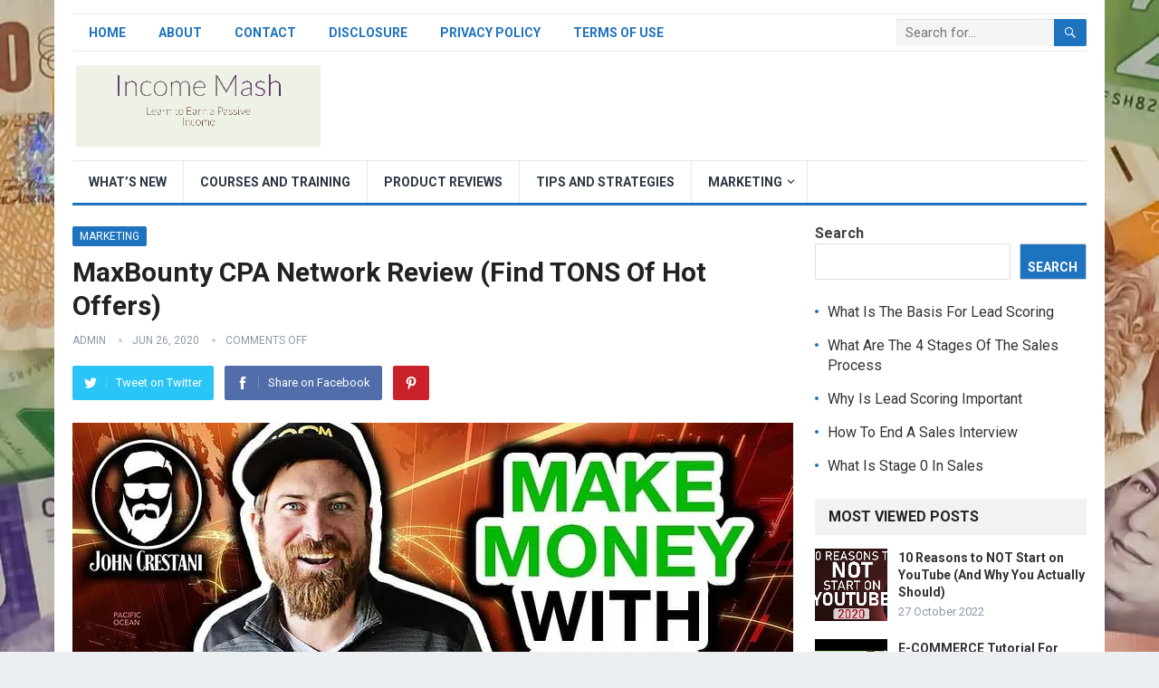

--- FILE ---
content_type: text/html; charset=UTF-8
request_url: https://incomemash.com/maxbounty-cpa-network-review-find-tons-of-hot-offers/
body_size: 16672
content:
<!DOCTYPE html>
<html lang="en-GB" prefix="og: https://ogp.me/ns#">
<head><style>img.lazy{min-height:1px}</style><link href="https://incomemash.com/wp-content/plugins/w3-total-cache/pub/js/lazyload.min.js" as="script">
<meta charset="UTF-8">
<meta name="viewport" content="width=device-width, initial-scale=1">
<meta http-equiv="X-UA-Compatible" content="IE=edge">
<meta name="HandheldFriendly" content="true">
<link rel="profile" href="http://gmpg.org/xfn/11">
<link rel="icon" type="image/png" href="https://incomemash.com/wp-content/uploads/2021/07/adobe-spark-post-2.png" />
	<style>img:is([sizes="auto" i], [sizes^="auto," i]) { contain-intrinsic-size: 3000px 1500px }</style>
	
<!-- Search Engine Optimization by Rank Math PRO - https://rankmath.com/ -->
<title>MaxBounty CPA Network Review (Find TONS Of Hot Offers)</title>
<meta name="description" content="Using ClickBank and Other Affiliates to Earn More Income Time, An Equally Shared Commodity How To Make $500 A Week Online? Wealthy Affiliate University Complaints - Digging Out the Truth What Makes Affiliate Marketing A Perfect Business Model for Beginners?&hellip;"/>
<meta name="robots" content="follow, index, max-snippet:-1, max-video-preview:-1, max-image-preview:large"/>
<link rel="canonical" href="https://incomemash.com/maxbounty-cpa-network-review-find-tons-of-hot-offers/" />
<meta property="og:locale" content="en_GB" />
<meta property="og:type" content="article" />
<meta property="og:title" content="MaxBounty CPA Network Review (Find TONS Of Hot Offers)" />
<meta property="og:description" content="Using ClickBank and Other Affiliates to Earn More Income Time, An Equally Shared Commodity How To Make $500 A Week Online? Wealthy Affiliate University Complaints - Digging Out the Truth What Makes Affiliate Marketing A Perfect Business Model for Beginners?&hellip;" />
<meta property="og:url" content="https://incomemash.com/maxbounty-cpa-network-review-find-tons-of-hot-offers/" />
<meta property="og:site_name" content="Income Mash" />
<meta property="article:tag" content="affiliate marketing" />
<meta property="article:tag" content="entrepreneur" />
<meta property="article:tag" content="entrepreneurship" />
<meta property="article:tag" content="how to make money on maxbounty" />
<meta property="article:tag" content="inspiration" />
<meta property="article:tag" content="john crestani" />
<meta property="article:tag" content="make money on maxbounty" />
<meta property="article:tag" content="make money online" />
<meta property="article:tag" content="make money with maxbounty" />
<meta property="article:tag" content="max bounty" />
<meta property="article:tag" content="maxbounty" />
<meta property="article:tag" content="maxbounty affiliate" />
<meta property="article:tag" content="maxbounty affiliate network" />
<meta property="article:tag" content="maxbounty cpa network" />
<meta property="article:tag" content="maxbounty cpa offers" />
<meta property="article:tag" content="maxbounty earnings" />
<meta property="article:tag" content="maxbounty guide" />
<meta property="article:tag" content="maxbounty login" />
<meta property="article:tag" content="maxbounty offers" />
<meta property="article:tag" content="maxbounty products" />
<meta property="article:tag" content="maxbounty review" />
<meta property="article:tag" content="maxbounty sign up" />
<meta property="article:tag" content="maxbounty tutorial" />
<meta property="article:tag" content="maxbounty vendor" />
<meta property="article:tag" content="motivation" />
<meta property="article:section" content="Marketing" />
<meta property="og:updated_time" content="2021-08-09T12:45:47+01:00" />
<meta property="og:image" content="https://incomemash.com/wp-content/uploads/2021/06/maxbounty-cpa-network-review-find-tons-of-hot-offers-Lra5vyr-MOw.jpg" />
<meta property="og:image:secure_url" content="https://incomemash.com/wp-content/uploads/2021/06/maxbounty-cpa-network-review-find-tons-of-hot-offers-Lra5vyr-MOw.jpg" />
<meta property="og:image:width" content="1280" />
<meta property="og:image:height" content="720" />
<meta property="og:image:alt" content="MaxBounty CPA Network Review (Find TONS Of Hot Offers)" />
<meta property="og:image:type" content="image/jpeg" />
<meta property="article:published_time" content="2020-06-26T16:30:10+01:00" />
<meta property="article:modified_time" content="2021-08-09T12:45:47+01:00" />
<meta name="twitter:card" content="summary_large_image" />
<meta name="twitter:title" content="MaxBounty CPA Network Review (Find TONS Of Hot Offers)" />
<meta name="twitter:description" content="Using ClickBank and Other Affiliates to Earn More Income Time, An Equally Shared Commodity How To Make $500 A Week Online? Wealthy Affiliate University Complaints - Digging Out the Truth What Makes Affiliate Marketing A Perfect Business Model for Beginners?&hellip;" />
<meta name="twitter:image" content="https://incomemash.com/wp-content/uploads/2021/06/maxbounty-cpa-network-review-find-tons-of-hot-offers-Lra5vyr-MOw.jpg" />
<meta name="twitter:label1" content="Written by" />
<meta name="twitter:data1" content="Admin" />
<meta name="twitter:label2" content="Time to read" />
<meta name="twitter:data2" content="3 minutes" />
<script type="application/ld+json" class="rank-math-schema-pro">{"@context":"https://schema.org","@graph":[{"@type":"Organization","@id":"https://incomemash.com/#organization","name":"Admin","url":"https://incomemash.com","email":"john@incomemash.com","logo":{"@type":"ImageObject","@id":"https://incomemash.com/#logo","url":"https://incomemash.com/wp-content/uploads/2021/07/adobe-spark-post-2.png","contentUrl":"https://incomemash.com/wp-content/uploads/2021/07/adobe-spark-post-2.png","caption":"Income Mash","inLanguage":"en-GB","width":"2559","height":"853"}},{"@type":"WebSite","@id":"https://incomemash.com/#website","url":"https://incomemash.com","name":"Income Mash","publisher":{"@id":"https://incomemash.com/#organization"},"inLanguage":"en-GB"},{"@type":"ImageObject","@id":"https://incomemash.com/wp-content/uploads/2021/06/maxbounty-cpa-network-review-find-tons-of-hot-offers-Lra5vyr-MOw.jpg","url":"https://incomemash.com/wp-content/uploads/2021/06/maxbounty-cpa-network-review-find-tons-of-hot-offers-Lra5vyr-MOw.jpg","width":"1280","height":"720","caption":"MaxBounty CPA Network Review (Find TONS Of Hot Offers)","inLanguage":"en-GB"},{"@type":"WebPage","@id":"https://incomemash.com/maxbounty-cpa-network-review-find-tons-of-hot-offers/#webpage","url":"https://incomemash.com/maxbounty-cpa-network-review-find-tons-of-hot-offers/","name":"MaxBounty CPA Network Review (Find TONS Of Hot Offers)","datePublished":"2020-06-26T16:30:10+01:00","dateModified":"2021-08-09T12:45:47+01:00","isPartOf":{"@id":"https://incomemash.com/#website"},"primaryImageOfPage":{"@id":"https://incomemash.com/wp-content/uploads/2021/06/maxbounty-cpa-network-review-find-tons-of-hot-offers-Lra5vyr-MOw.jpg"},"inLanguage":"en-GB"},{"@type":"Person","@id":"https://incomemash.com/author/turnberry3/","name":"Admin","url":"https://incomemash.com/author/turnberry3/","image":{"@type":"ImageObject","@id":"https://secure.gravatar.com/avatar/07e370deed04be8a4eb6ba72e3f54f84b0fc00117a5f1fe5eaa43e3e1b988731?s=96&amp;d=mm&amp;r=g","url":"https://secure.gravatar.com/avatar/07e370deed04be8a4eb6ba72e3f54f84b0fc00117a5f1fe5eaa43e3e1b988731?s=96&amp;d=mm&amp;r=g","caption":"Admin","inLanguage":"en-GB"},"worksFor":{"@id":"https://incomemash.com/#organization"}},{"@type":"Article","headline":"MaxBounty CPA Network Review (Find TONS Of Hot Offers)","datePublished":"2020-06-26T16:30:10+01:00","dateModified":"2021-08-09T12:45:47+01:00","articleSection":"Marketing, Product Reviews, Tips and Strategies","author":{"@id":"https://incomemash.com/author/turnberry3/","name":"Admin"},"publisher":{"@id":"https://incomemash.com/#organization"},"description":"Using ClickBank and Other Affiliates to Earn More Income Time, An Equally Shared Commodity How To Make $500 A Week Online? Wealthy Affiliate University Complaints - Digging Out the Truth What Makes Affiliate Marketing A Perfect Business Model for Beginners?&hellip;","name":"MaxBounty CPA Network Review (Find TONS Of Hot Offers)","@id":"https://incomemash.com/maxbounty-cpa-network-review-find-tons-of-hot-offers/#richSnippet","isPartOf":{"@id":"https://incomemash.com/maxbounty-cpa-network-review-find-tons-of-hot-offers/#webpage"},"image":{"@id":"https://incomemash.com/wp-content/uploads/2021/06/maxbounty-cpa-network-review-find-tons-of-hot-offers-Lra5vyr-MOw.jpg"},"inLanguage":"en-GB","mainEntityOfPage":{"@id":"https://incomemash.com/maxbounty-cpa-network-review-find-tons-of-hot-offers/#webpage"}}]}</script>
<!-- /Rank Math WordPress SEO plugin -->

<link rel='dns-prefetch' href='//www.googletagmanager.com' />
<link rel='dns-prefetch' href='//fonts.googleapis.com' />
<link rel='dns-prefetch' href='//pagead2.googlesyndication.com' />
<link rel="alternate" type="application/rss+xml" title="Income Mash &raquo; Feed" href="https://incomemash.com/feed/" />
<script type="text/javascript">
/* <![CDATA[ */
window._wpemojiSettings = {"baseUrl":"https:\/\/s.w.org\/images\/core\/emoji\/16.0.1\/72x72\/","ext":".png","svgUrl":"https:\/\/s.w.org\/images\/core\/emoji\/16.0.1\/svg\/","svgExt":".svg","source":{"concatemoji":"https:\/\/incomemash.com\/wp-includes\/js\/wp-emoji-release.min.js?ver=6.8.2"}};
/*! This file is auto-generated */
!function(s,n){var o,i,e;function c(e){try{var t={supportTests:e,timestamp:(new Date).valueOf()};sessionStorage.setItem(o,JSON.stringify(t))}catch(e){}}function p(e,t,n){e.clearRect(0,0,e.canvas.width,e.canvas.height),e.fillText(t,0,0);var t=new Uint32Array(e.getImageData(0,0,e.canvas.width,e.canvas.height).data),a=(e.clearRect(0,0,e.canvas.width,e.canvas.height),e.fillText(n,0,0),new Uint32Array(e.getImageData(0,0,e.canvas.width,e.canvas.height).data));return t.every(function(e,t){return e===a[t]})}function u(e,t){e.clearRect(0,0,e.canvas.width,e.canvas.height),e.fillText(t,0,0);for(var n=e.getImageData(16,16,1,1),a=0;a<n.data.length;a++)if(0!==n.data[a])return!1;return!0}function f(e,t,n,a){switch(t){case"flag":return n(e,"\ud83c\udff3\ufe0f\u200d\u26a7\ufe0f","\ud83c\udff3\ufe0f\u200b\u26a7\ufe0f")?!1:!n(e,"\ud83c\udde8\ud83c\uddf6","\ud83c\udde8\u200b\ud83c\uddf6")&&!n(e,"\ud83c\udff4\udb40\udc67\udb40\udc62\udb40\udc65\udb40\udc6e\udb40\udc67\udb40\udc7f","\ud83c\udff4\u200b\udb40\udc67\u200b\udb40\udc62\u200b\udb40\udc65\u200b\udb40\udc6e\u200b\udb40\udc67\u200b\udb40\udc7f");case"emoji":return!a(e,"\ud83e\udedf")}return!1}function g(e,t,n,a){var r="undefined"!=typeof WorkerGlobalScope&&self instanceof WorkerGlobalScope?new OffscreenCanvas(300,150):s.createElement("canvas"),o=r.getContext("2d",{willReadFrequently:!0}),i=(o.textBaseline="top",o.font="600 32px Arial",{});return e.forEach(function(e){i[e]=t(o,e,n,a)}),i}function t(e){var t=s.createElement("script");t.src=e,t.defer=!0,s.head.appendChild(t)}"undefined"!=typeof Promise&&(o="wpEmojiSettingsSupports",i=["flag","emoji"],n.supports={everything:!0,everythingExceptFlag:!0},e=new Promise(function(e){s.addEventListener("DOMContentLoaded",e,{once:!0})}),new Promise(function(t){var n=function(){try{var e=JSON.parse(sessionStorage.getItem(o));if("object"==typeof e&&"number"==typeof e.timestamp&&(new Date).valueOf()<e.timestamp+604800&&"object"==typeof e.supportTests)return e.supportTests}catch(e){}return null}();if(!n){if("undefined"!=typeof Worker&&"undefined"!=typeof OffscreenCanvas&&"undefined"!=typeof URL&&URL.createObjectURL&&"undefined"!=typeof Blob)try{var e="postMessage("+g.toString()+"("+[JSON.stringify(i),f.toString(),p.toString(),u.toString()].join(",")+"));",a=new Blob([e],{type:"text/javascript"}),r=new Worker(URL.createObjectURL(a),{name:"wpTestEmojiSupports"});return void(r.onmessage=function(e){c(n=e.data),r.terminate(),t(n)})}catch(e){}c(n=g(i,f,p,u))}t(n)}).then(function(e){for(var t in e)n.supports[t]=e[t],n.supports.everything=n.supports.everything&&n.supports[t],"flag"!==t&&(n.supports.everythingExceptFlag=n.supports.everythingExceptFlag&&n.supports[t]);n.supports.everythingExceptFlag=n.supports.everythingExceptFlag&&!n.supports.flag,n.DOMReady=!1,n.readyCallback=function(){n.DOMReady=!0}}).then(function(){return e}).then(function(){var e;n.supports.everything||(n.readyCallback(),(e=n.source||{}).concatemoji?t(e.concatemoji):e.wpemoji&&e.twemoji&&(t(e.twemoji),t(e.wpemoji)))}))}((window,document),window._wpemojiSettings);
/* ]]> */
</script>
<style id='wp-emoji-styles-inline-css' type='text/css'>

	img.wp-smiley, img.emoji {
		display: inline !important;
		border: none !important;
		box-shadow: none !important;
		height: 1em !important;
		width: 1em !important;
		margin: 0 0.07em !important;
		vertical-align: -0.1em !important;
		background: none !important;
		padding: 0 !important;
	}
</style>
<link rel="stylesheet" href="https://incomemash.com/wp-content/cache/minify/a5ff7.css" media="all" />

<style id='wp-block-library-theme-inline-css' type='text/css'>
.wp-block-audio :where(figcaption){color:#555;font-size:13px;text-align:center}.is-dark-theme .wp-block-audio :where(figcaption){color:#ffffffa6}.wp-block-audio{margin:0 0 1em}.wp-block-code{border:1px solid #ccc;border-radius:4px;font-family:Menlo,Consolas,monaco,monospace;padding:.8em 1em}.wp-block-embed :where(figcaption){color:#555;font-size:13px;text-align:center}.is-dark-theme .wp-block-embed :where(figcaption){color:#ffffffa6}.wp-block-embed{margin:0 0 1em}.blocks-gallery-caption{color:#555;font-size:13px;text-align:center}.is-dark-theme .blocks-gallery-caption{color:#ffffffa6}:root :where(.wp-block-image figcaption){color:#555;font-size:13px;text-align:center}.is-dark-theme :root :where(.wp-block-image figcaption){color:#ffffffa6}.wp-block-image{margin:0 0 1em}.wp-block-pullquote{border-bottom:4px solid;border-top:4px solid;color:currentColor;margin-bottom:1.75em}.wp-block-pullquote cite,.wp-block-pullquote footer,.wp-block-pullquote__citation{color:currentColor;font-size:.8125em;font-style:normal;text-transform:uppercase}.wp-block-quote{border-left:.25em solid;margin:0 0 1.75em;padding-left:1em}.wp-block-quote cite,.wp-block-quote footer{color:currentColor;font-size:.8125em;font-style:normal;position:relative}.wp-block-quote:where(.has-text-align-right){border-left:none;border-right:.25em solid;padding-left:0;padding-right:1em}.wp-block-quote:where(.has-text-align-center){border:none;padding-left:0}.wp-block-quote.is-large,.wp-block-quote.is-style-large,.wp-block-quote:where(.is-style-plain){border:none}.wp-block-search .wp-block-search__label{font-weight:700}.wp-block-search__button{border:1px solid #ccc;padding:.375em .625em}:where(.wp-block-group.has-background){padding:1.25em 2.375em}.wp-block-separator.has-css-opacity{opacity:.4}.wp-block-separator{border:none;border-bottom:2px solid;margin-left:auto;margin-right:auto}.wp-block-separator.has-alpha-channel-opacity{opacity:1}.wp-block-separator:not(.is-style-wide):not(.is-style-dots){width:100px}.wp-block-separator.has-background:not(.is-style-dots){border-bottom:none;height:1px}.wp-block-separator.has-background:not(.is-style-wide):not(.is-style-dots){height:2px}.wp-block-table{margin:0 0 1em}.wp-block-table td,.wp-block-table th{word-break:normal}.wp-block-table :where(figcaption){color:#555;font-size:13px;text-align:center}.is-dark-theme .wp-block-table :where(figcaption){color:#ffffffa6}.wp-block-video :where(figcaption){color:#555;font-size:13px;text-align:center}.is-dark-theme .wp-block-video :where(figcaption){color:#ffffffa6}.wp-block-video{margin:0 0 1em}:root :where(.wp-block-template-part.has-background){margin-bottom:0;margin-top:0;padding:1.25em 2.375em}
</style>
<style id='classic-theme-styles-inline-css' type='text/css'>
/*! This file is auto-generated */
.wp-block-button__link{color:#fff;background-color:#32373c;border-radius:9999px;box-shadow:none;text-decoration:none;padding:calc(.667em + 2px) calc(1.333em + 2px);font-size:1.125em}.wp-block-file__button{background:#32373c;color:#fff;text-decoration:none}
</style>
<style id='global-styles-inline-css' type='text/css'>
:root{--wp--preset--aspect-ratio--square: 1;--wp--preset--aspect-ratio--4-3: 4/3;--wp--preset--aspect-ratio--3-4: 3/4;--wp--preset--aspect-ratio--3-2: 3/2;--wp--preset--aspect-ratio--2-3: 2/3;--wp--preset--aspect-ratio--16-9: 16/9;--wp--preset--aspect-ratio--9-16: 9/16;--wp--preset--color--black: #000000;--wp--preset--color--cyan-bluish-gray: #abb8c3;--wp--preset--color--white: #ffffff;--wp--preset--color--pale-pink: #f78da7;--wp--preset--color--vivid-red: #cf2e2e;--wp--preset--color--luminous-vivid-orange: #ff6900;--wp--preset--color--luminous-vivid-amber: #fcb900;--wp--preset--color--light-green-cyan: #7bdcb5;--wp--preset--color--vivid-green-cyan: #00d084;--wp--preset--color--pale-cyan-blue: #8ed1fc;--wp--preset--color--vivid-cyan-blue: #0693e3;--wp--preset--color--vivid-purple: #9b51e0;--wp--preset--gradient--vivid-cyan-blue-to-vivid-purple: linear-gradient(135deg,rgba(6,147,227,1) 0%,rgb(155,81,224) 100%);--wp--preset--gradient--light-green-cyan-to-vivid-green-cyan: linear-gradient(135deg,rgb(122,220,180) 0%,rgb(0,208,130) 100%);--wp--preset--gradient--luminous-vivid-amber-to-luminous-vivid-orange: linear-gradient(135deg,rgba(252,185,0,1) 0%,rgba(255,105,0,1) 100%);--wp--preset--gradient--luminous-vivid-orange-to-vivid-red: linear-gradient(135deg,rgba(255,105,0,1) 0%,rgb(207,46,46) 100%);--wp--preset--gradient--very-light-gray-to-cyan-bluish-gray: linear-gradient(135deg,rgb(238,238,238) 0%,rgb(169,184,195) 100%);--wp--preset--gradient--cool-to-warm-spectrum: linear-gradient(135deg,rgb(74,234,220) 0%,rgb(151,120,209) 20%,rgb(207,42,186) 40%,rgb(238,44,130) 60%,rgb(251,105,98) 80%,rgb(254,248,76) 100%);--wp--preset--gradient--blush-light-purple: linear-gradient(135deg,rgb(255,206,236) 0%,rgb(152,150,240) 100%);--wp--preset--gradient--blush-bordeaux: linear-gradient(135deg,rgb(254,205,165) 0%,rgb(254,45,45) 50%,rgb(107,0,62) 100%);--wp--preset--gradient--luminous-dusk: linear-gradient(135deg,rgb(255,203,112) 0%,rgb(199,81,192) 50%,rgb(65,88,208) 100%);--wp--preset--gradient--pale-ocean: linear-gradient(135deg,rgb(255,245,203) 0%,rgb(182,227,212) 50%,rgb(51,167,181) 100%);--wp--preset--gradient--electric-grass: linear-gradient(135deg,rgb(202,248,128) 0%,rgb(113,206,126) 100%);--wp--preset--gradient--midnight: linear-gradient(135deg,rgb(2,3,129) 0%,rgb(40,116,252) 100%);--wp--preset--font-size--small: 13px;--wp--preset--font-size--medium: 20px;--wp--preset--font-size--large: 36px;--wp--preset--font-size--x-large: 42px;--wp--preset--spacing--20: 0.44rem;--wp--preset--spacing--30: 0.67rem;--wp--preset--spacing--40: 1rem;--wp--preset--spacing--50: 1.5rem;--wp--preset--spacing--60: 2.25rem;--wp--preset--spacing--70: 3.38rem;--wp--preset--spacing--80: 5.06rem;--wp--preset--shadow--natural: 6px 6px 9px rgba(0, 0, 0, 0.2);--wp--preset--shadow--deep: 12px 12px 50px rgba(0, 0, 0, 0.4);--wp--preset--shadow--sharp: 6px 6px 0px rgba(0, 0, 0, 0.2);--wp--preset--shadow--outlined: 6px 6px 0px -3px rgba(255, 255, 255, 1), 6px 6px rgba(0, 0, 0, 1);--wp--preset--shadow--crisp: 6px 6px 0px rgba(0, 0, 0, 1);}:where(.is-layout-flex){gap: 0.5em;}:where(.is-layout-grid){gap: 0.5em;}body .is-layout-flex{display: flex;}.is-layout-flex{flex-wrap: wrap;align-items: center;}.is-layout-flex > :is(*, div){margin: 0;}body .is-layout-grid{display: grid;}.is-layout-grid > :is(*, div){margin: 0;}:where(.wp-block-columns.is-layout-flex){gap: 2em;}:where(.wp-block-columns.is-layout-grid){gap: 2em;}:where(.wp-block-post-template.is-layout-flex){gap: 1.25em;}:where(.wp-block-post-template.is-layout-grid){gap: 1.25em;}.has-black-color{color: var(--wp--preset--color--black) !important;}.has-cyan-bluish-gray-color{color: var(--wp--preset--color--cyan-bluish-gray) !important;}.has-white-color{color: var(--wp--preset--color--white) !important;}.has-pale-pink-color{color: var(--wp--preset--color--pale-pink) !important;}.has-vivid-red-color{color: var(--wp--preset--color--vivid-red) !important;}.has-luminous-vivid-orange-color{color: var(--wp--preset--color--luminous-vivid-orange) !important;}.has-luminous-vivid-amber-color{color: var(--wp--preset--color--luminous-vivid-amber) !important;}.has-light-green-cyan-color{color: var(--wp--preset--color--light-green-cyan) !important;}.has-vivid-green-cyan-color{color: var(--wp--preset--color--vivid-green-cyan) !important;}.has-pale-cyan-blue-color{color: var(--wp--preset--color--pale-cyan-blue) !important;}.has-vivid-cyan-blue-color{color: var(--wp--preset--color--vivid-cyan-blue) !important;}.has-vivid-purple-color{color: var(--wp--preset--color--vivid-purple) !important;}.has-black-background-color{background-color: var(--wp--preset--color--black) !important;}.has-cyan-bluish-gray-background-color{background-color: var(--wp--preset--color--cyan-bluish-gray) !important;}.has-white-background-color{background-color: var(--wp--preset--color--white) !important;}.has-pale-pink-background-color{background-color: var(--wp--preset--color--pale-pink) !important;}.has-vivid-red-background-color{background-color: var(--wp--preset--color--vivid-red) !important;}.has-luminous-vivid-orange-background-color{background-color: var(--wp--preset--color--luminous-vivid-orange) !important;}.has-luminous-vivid-amber-background-color{background-color: var(--wp--preset--color--luminous-vivid-amber) !important;}.has-light-green-cyan-background-color{background-color: var(--wp--preset--color--light-green-cyan) !important;}.has-vivid-green-cyan-background-color{background-color: var(--wp--preset--color--vivid-green-cyan) !important;}.has-pale-cyan-blue-background-color{background-color: var(--wp--preset--color--pale-cyan-blue) !important;}.has-vivid-cyan-blue-background-color{background-color: var(--wp--preset--color--vivid-cyan-blue) !important;}.has-vivid-purple-background-color{background-color: var(--wp--preset--color--vivid-purple) !important;}.has-black-border-color{border-color: var(--wp--preset--color--black) !important;}.has-cyan-bluish-gray-border-color{border-color: var(--wp--preset--color--cyan-bluish-gray) !important;}.has-white-border-color{border-color: var(--wp--preset--color--white) !important;}.has-pale-pink-border-color{border-color: var(--wp--preset--color--pale-pink) !important;}.has-vivid-red-border-color{border-color: var(--wp--preset--color--vivid-red) !important;}.has-luminous-vivid-orange-border-color{border-color: var(--wp--preset--color--luminous-vivid-orange) !important;}.has-luminous-vivid-amber-border-color{border-color: var(--wp--preset--color--luminous-vivid-amber) !important;}.has-light-green-cyan-border-color{border-color: var(--wp--preset--color--light-green-cyan) !important;}.has-vivid-green-cyan-border-color{border-color: var(--wp--preset--color--vivid-green-cyan) !important;}.has-pale-cyan-blue-border-color{border-color: var(--wp--preset--color--pale-cyan-blue) !important;}.has-vivid-cyan-blue-border-color{border-color: var(--wp--preset--color--vivid-cyan-blue) !important;}.has-vivid-purple-border-color{border-color: var(--wp--preset--color--vivid-purple) !important;}.has-vivid-cyan-blue-to-vivid-purple-gradient-background{background: var(--wp--preset--gradient--vivid-cyan-blue-to-vivid-purple) !important;}.has-light-green-cyan-to-vivid-green-cyan-gradient-background{background: var(--wp--preset--gradient--light-green-cyan-to-vivid-green-cyan) !important;}.has-luminous-vivid-amber-to-luminous-vivid-orange-gradient-background{background: var(--wp--preset--gradient--luminous-vivid-amber-to-luminous-vivid-orange) !important;}.has-luminous-vivid-orange-to-vivid-red-gradient-background{background: var(--wp--preset--gradient--luminous-vivid-orange-to-vivid-red) !important;}.has-very-light-gray-to-cyan-bluish-gray-gradient-background{background: var(--wp--preset--gradient--very-light-gray-to-cyan-bluish-gray) !important;}.has-cool-to-warm-spectrum-gradient-background{background: var(--wp--preset--gradient--cool-to-warm-spectrum) !important;}.has-blush-light-purple-gradient-background{background: var(--wp--preset--gradient--blush-light-purple) !important;}.has-blush-bordeaux-gradient-background{background: var(--wp--preset--gradient--blush-bordeaux) !important;}.has-luminous-dusk-gradient-background{background: var(--wp--preset--gradient--luminous-dusk) !important;}.has-pale-ocean-gradient-background{background: var(--wp--preset--gradient--pale-ocean) !important;}.has-electric-grass-gradient-background{background: var(--wp--preset--gradient--electric-grass) !important;}.has-midnight-gradient-background{background: var(--wp--preset--gradient--midnight) !important;}.has-small-font-size{font-size: var(--wp--preset--font-size--small) !important;}.has-medium-font-size{font-size: var(--wp--preset--font-size--medium) !important;}.has-large-font-size{font-size: var(--wp--preset--font-size--large) !important;}.has-x-large-font-size{font-size: var(--wp--preset--font-size--x-large) !important;}
:where(.wp-block-post-template.is-layout-flex){gap: 1.25em;}:where(.wp-block-post-template.is-layout-grid){gap: 1.25em;}
:where(.wp-block-columns.is-layout-flex){gap: 2em;}:where(.wp-block-columns.is-layout-grid){gap: 2em;}
:root :where(.wp-block-pullquote){font-size: 1.5em;line-height: 1.6;}
</style>
<link rel='stylesheet' id='demo_fonts-css' href='//fonts.googleapis.com/css?family=Roboto%3Aregular%2Citalic%2C700%26subset%3Dlatin%2C' type='text/css' media='screen' />
<link rel='stylesheet' id='standard_pro-style-css' href='https://spcdn.shortpixel.ai/spio/ret_auto,v_1,q_cdnize,to_auto,s_webp:avif/incomemash.com/wp-content/themes/standard-pro/style.css?ver=1.5' type='text/css' media='all' />
<link rel='stylesheet' id='genericons-style-css' href='https://spcdn.shortpixel.ai/spio/ret_auto,v_1,q_cdnize,to_auto,s_webp:avif/incomemash.com/wp-content/themes/standard-pro/genericons/genericons.css?ver=6.8.2' type='text/css' media='all' />
<script  src="https://incomemash.com/wp-content/cache/minify/818c0.js"></script>



<!-- Google tag (gtag.js) snippet added by Site Kit -->
<!-- Google Analytics snippet added by Site Kit -->
<script type="text/javascript" src="https://www.googletagmanager.com/gtag/js?id=G-RN1FQ1FR8V" id="google_gtagjs-js" async></script>
<script type="text/javascript" id="google_gtagjs-js-after">
/* <![CDATA[ */
window.dataLayer = window.dataLayer || [];function gtag(){dataLayer.push(arguments);}
gtag("set","linker",{"domains":["incomemash.com"]});
gtag("js", new Date());
gtag("set", "developer_id.dZTNiMT", true);
gtag("config", "G-RN1FQ1FR8V");
/* ]]> */
</script>
<link rel="https://api.w.org/" href="https://incomemash.com/wp-json/" /><link rel="alternate" title="JSON" type="application/json" href="https://incomemash.com/wp-json/wp/v2/posts/1186" /><link rel="EditURI" type="application/rsd+xml" title="RSD" href="https://incomemash.com/xmlrpc.php?rsd" />
<meta name="generator" content="WordPress 6.8.2" />
<link rel='shortlink' href='https://incomemash.com/?p=1186' />
<link rel="alternate" title="oEmbed (JSON)" type="application/json+oembed" href="https://incomemash.com/wp-json/oembed/1.0/embed?url=https%3A%2F%2Fincomemash.com%2Fmaxbounty-cpa-network-review-find-tons-of-hot-offers%2F" />
<link rel="alternate" title="oEmbed (XML)" type="text/xml+oembed" href="https://incomemash.com/wp-json/oembed/1.0/embed?url=https%3A%2F%2Fincomemash.com%2Fmaxbounty-cpa-network-review-find-tons-of-hot-offers%2F&#038;format=xml" />
<meta name="generator" content="Site Kit by Google 1.160.0" /><!-- Global site tag (gtag.js) - Google Analytics -->
<script async src="https://www.googletagmanager.com/gtag/js?id=UA-21429430-3"></script>
<script>
  window.dataLayer = window.dataLayer || [];
  function gtag(){dataLayer.push(arguments);}
  gtag('js', new Date());

  gtag('config', 'UA-21429430-3');
</script>
<script async src="https://pagead2.googlesyndication.com/pagead/js/adsbygoogle.js?client=ca-pub-1536462078791793"
     crossorigin="anonymous"></script>
<script> window._peq = window._peq || []; window._peq.push(["init"]); </script>
<script src="https://clientcdn.pushengage.com/core/07cb4004-7836-4c43-9ea0-1c8ccdfdadfc.js" async></script>    
    <script type="application/ld+json">
    {
      "@context": "http://schema.org",
      "@type": "VideoObject",
      "name": "MaxBounty CPA Network Review (Find TONS Of Hot Offers)",
      "description": "Using ClickBank and Other Affiliates to Earn More Income Time, An Equally Shared Commodity How To Make $500 A Week Online? Wealthy Affiliate University Complaints - Digging Out the Truth What Makes Affiliate Marketing A Perfect Business Model for Beginners?&hellip;",
      "thumbnailUrl": "https:\/\/incomemash.com\/wp-content\/uploads\/2021\/06\/maxbounty-cpa-network-review-find-tons-of-hot-offers-Lra5vyr-MOw.jpg",
      "uploadDate": "2020-06-26",
      "url": "https:\/\/incomemash.com\/maxbounty-cpa-network-review-find-tons-of-hot-offers\/",
      "embedUrl": "https:\/\/www.youtube.com\/embed\/Lra5vyr-MOw?feature=oembed&autoplay=0&showinfo=0&rel=0&autohide=1&controls=1&fs=1&theme=&hl=en-gb",
      "creator": {
        "@type": "Person",
        "name": "John Crestani"      }
    }
    </script> 
    
    
    
<!-- Google AdSense meta tags added by Site Kit -->
<meta name="google-adsense-platform-account" content="ca-host-pub-2644536267352236">
<meta name="google-adsense-platform-domain" content="sitekit.withgoogle.com">
<!-- End Google AdSense meta tags added by Site Kit -->
<style type="text/css" id="custom-background-css">
body.custom-background { background-image: url('https://spcdn.shortpixel.ai/spio/ret_img,q_cdnize,to_auto,s_webp:avif/incomemash.com/wp-content/uploads/2021/06/john-mcarthur-ROQzKIAdY78-unsplash-scaled.jpg'); background-position: left top; background-size: cover; background-repeat: no-repeat; background-attachment: fixed; }
</style>
	<script type="text/javascript" id="google_gtagjs" src="https://www.googletagmanager.com/gtag/js?id=G-RN1FQ1FR8V" async="async"></script>
<script type="text/javascript" id="google_gtagjs-inline">
/* <![CDATA[ */
window.dataLayer = window.dataLayer || [];function gtag(){dataLayer.push(arguments);}gtag('js', new Date());gtag('config', 'G-RN1FQ1FR8V', {'anonymize_ip': true} );
/* ]]> */
</script>

<!-- Google AdSense snippet added by Site Kit -->
<script type="text/javascript" async="async" src="https://pagead2.googlesyndication.com/pagead/js/adsbygoogle.js?client=ca-pub-1536462078791793&amp;host=ca-host-pub-2644536267352236" crossorigin="anonymous"></script>

<!-- End Google AdSense snippet added by Site Kit -->

<!-- Begin Custom CSS -->
<style type="text/css" id="demo-custom-css">
.primary{color:#1e73be;}
</style>
<!-- End Custom CSS -->
		<style type="text/css" id="wp-custom-css">
			.content-grid .entry-summary {
display: inline;
}		</style>
		<style type="text/css" media="all">
	body,
	input,
	input[type="text"],
	input[type="email"],
	input[type="url"],
	input[type="search"],
	input[type="password"],
	textarea,
	table,
	.sidebar .widget_ad .widget-title,
	.site-footer .widget_ad .widget-title {
		font-family: "Roboto", "Helvetica Neue", Helvetica, Arial, sans-serif;
	}
	#secondary-menu li a,
	.footer-nav li a,
	.pagination .page-numbers,
	button,
	.btn,
	input[type="submit"],
	input[type="reset"],
	input[type="button"],
	.comment-form label,
	label,
	h1,h2,h3,h4,h5,h6 {
		font-family: "Roboto", "Helvetica Neue", Helvetica, Arial, sans-serif;
	}
	a:hover,
	.site-header .search-icon:hover span,
	#primary-menu li a:link,
	#primary-menu li a:visited,
	#primary-menu li.sfHover li a,
	#secondary-menu li.sfHover li a,	
	.sf-menu li li a:hover,
	.sf-menu li.sfHover a,
	.sf-menu li.current-menu-item a,
	.sf-menu li.current-menu-item a:hover,
	.breadcrumbs .breadcrumbs-nav a:hover,
	.read-more a,
	.read-more a:visited,
	.entry-title a:hover,
	article.hentry .edit-link a,
	.author-box a,
	.page-content a,
	.entry-content a,
	.comment-author a,
	.comment-content a,
	.comment-reply-title small a:hover,
	.sidebar .widget a,
	.sidebar .widget ul li a:hover,
	#site-bottom a:hover,
	.author-box a:hover,
	.page-content a:hover,
	.entry-content a:hover,
	.widget_tag_cloud .tagcloud a:hover:before,
	.entry-tags .tag-links a:hover:before,
	.content-loop .entry-title a:hover,
	.content-list .entry-title a:hover,
	.content-grid .entry-title a:hover,
	article.hentry .edit-link a:hover,
	.site-footer .widget ul li a:hover,
	.comment-content a:hover,
	.pagination .page-numbers.current,
	.entry-tags .tag-links a:hover {
		color: #1e73be;
	}
	#primary-menu li li a:hover,
	#secondary-menu li li a:hover,
	#primary-menu li li.current-menu-item a:hover,
	#secondary-menu li li.current-menu-item a:hover,	
	.widget_tag_cloud .tagcloud a:hover {
		color: #1e73be !important;
	}
	.sf-menu li a:hover,
	.sf-menu li.sfHover a,
	.sf-menu li.current-menu-item a,
	.sf-menu li.current-menu-item a:hover,
	button,
	.btn,
	input[type="submit"],
	input[type="reset"],
	input[type="button"],
	.entry-category a,
	#back-top a:hover span,
	.bx-wrapper .bx-pager.bx-default-pager a:hover,
	.bx-wrapper .bx-pager.bx-default-pager a.active,
	.bx-wrapper .bx-pager.bx-default-pager a:focus,
	.sidebar .widget ul li:before,
	.widget_newsletter input[type="submit"],
	.widget_newsletter input[type="button"],
	.widget_newsletter button,
	.pagination .next {
		background-color: #1e73be;
	}
	.pagination .next:after {
		border-left-color: #1e73be;
	}
	#secondary-bar {
		border-bottom-color: #1e73be;
	}
	.header-search,
	.sf-menu li a:before {
		border-color: #1e73be;
	}
</style>

</head>

<body class="wp-singular post-template-default single single-post postid-1186 single-format-standard custom-background wp-embed-responsive wp-theme-standard-pro">
<div id="page" class="site">

	<header id="masthead" class="site-header clear">

		<div id="primary-bar" class="container">

			<nav id="primary-nav" class="primary-navigation">

				<div class="menu-top-menu-container"><ul id="primary-menu" class="sf-menu"><li id="menu-item-12" class="menu-item menu-item-type-custom menu-item-object-custom menu-item-home menu-item-12"><a href="https://incomemash.com/">Home</a></li>
<li id="menu-item-37" class="menu-item menu-item-type-post_type menu-item-object-page menu-item-37"><a href="https://incomemash.com/income-mash-about-us/">About</a></li>
<li id="menu-item-38" class="menu-item menu-item-type-post_type menu-item-object-page menu-item-38"><a href="https://incomemash.com/contact/">Contact</a></li>
<li id="menu-item-39" class="menu-item menu-item-type-post_type menu-item-object-page menu-item-39"><a href="https://incomemash.com/disclosure/">Disclosure</a></li>
<li id="menu-item-40" class="menu-item menu-item-type-post_type menu-item-object-page menu-item-privacy-policy menu-item-40"><a rel="privacy-policy" href="https://incomemash.com/privacy-policy/">Privacy Policy</a></li>
<li id="menu-item-41" class="menu-item menu-item-type-post_type menu-item-object-page menu-item-41"><a href="https://incomemash.com/terms-of-use/">Terms of Use</a></li>
</ul></div>
			</nav><!-- #primary-nav -->

			
			<div class="header-search">
				<form id="searchform" method="get" action="https://incomemash.com/">
					<input type="search" name="s" class="search-input" placeholder="Search for..." autocomplete="off">
					<button type="submit" class="search-submit"><span class="genericon genericon-search"></span></button>		
				</form>
			</div><!-- .header-search -->	
					
			
		</div><!-- #primary-bar -->

		<div class="site-start container">

			<div class="site-branding">

								
				<div id="logo">
					<span class="helper"></span>
					<a href="https://incomemash.com/" rel="home">
						<img class="lazy" src="data:image/svg+xml,%3Csvg%20xmlns='http://www.w3.org/2000/svg'%20viewBox='0%200%201%201'%3E%3C/svg%3E" data-src="https://spcdn.shortpixel.ai/spio/ret_img,q_cdnize,to_auto,s_webp:avif/incomemash.com/wp-content/uploads/2021/07/adobe-spark-post-2.png" alt=""/>
					</a>
				</div><!-- #logo -->

				
			</div><!-- .site-branding -->						

				

		</div><!-- .site-start .container -->

		<div id="secondary-bar" class="container">

			<nav id="secondary-nav" class="secondary-navigation">

				<div class="menu-main-menu-container"><ul id="secondary-menu" class="sf-menu"><li id="menu-item-927" class="menu-item menu-item-type-taxonomy menu-item-object-category menu-item-927"><a href="https://incomemash.com/whats-new/">What&#8217;s New</a></li>
<li id="menu-item-428" class="menu-item menu-item-type-taxonomy menu-item-object-category menu-item-428"><a href="https://incomemash.com/courses-and-training/">Courses and Training</a></li>
<li id="menu-item-429" class="menu-item menu-item-type-taxonomy menu-item-object-category current-post-ancestor current-menu-parent current-post-parent menu-item-429"><a href="https://incomemash.com/product-reviews/">Product Reviews</a></li>
<li id="menu-item-431" class="menu-item menu-item-type-taxonomy menu-item-object-category current-post-ancestor current-menu-parent current-post-parent menu-item-431"><a href="https://incomemash.com/tips-and-strategies/">Tips and Strategies</a></li>
<li id="menu-item-926" class="menu-item menu-item-type-taxonomy menu-item-object-category current-post-ancestor current-menu-parent current-post-parent menu-item-has-children menu-item-926"><a href="https://incomemash.com/marketing/">Marketing</a>
<ul class="sub-menu">
	<li id="menu-item-430" class="menu-item menu-item-type-taxonomy menu-item-object-category menu-item-430"><a href="https://incomemash.com/social-media-marketing/">Social Media Marketing</a></li>
	<li id="menu-item-432" class="menu-item menu-item-type-taxonomy menu-item-object-category menu-item-432"><a href="https://incomemash.com/video-marketing/">Video Marketing</a></li>
	<li id="menu-item-433" class="menu-item menu-item-type-taxonomy menu-item-object-category menu-item-433"><a href="https://incomemash.com/website-marketing/">Website Marketing</a></li>
</ul>
</li>
</ul></div>
			</nav><!-- #secondary-nav -->

		</div><!-- #secondary-bar -->

		<span class="mobile-menu-icon">
			<span class="menu-icon-open">Menu</span>
			<span class="menu-icon-close"><span class="genericon genericon-close"></span></span>		
		</span>	

					
			<span class="search-icon">
				<span class="genericon genericon-search"></span>
				<span class="genericon genericon-close"></span>			
			</span>

			<div class="mobile-search">
				<form id="searchform" method="get" action="https://incomemash.com/">
					<input type="search" name="s" class="search-input" placeholder="Search for..." autocomplete="off">
					<button type="submit" class="search-submit"><span class="genericon genericon-search"></span></button>		
				</form>
			</div><!-- .header-search -->					

		
		<div class="mobile-menu clear">

			<div class="container">

			<div class="menu-left"><h3>Pages</h3><div class="menu-top-menu-container"><ul id="primary-mobile-menu" class=""><li class="menu-item menu-item-type-custom menu-item-object-custom menu-item-home menu-item-12"><a href="https://incomemash.com/">Home</a></li>
<li class="menu-item menu-item-type-post_type menu-item-object-page menu-item-37"><a href="https://incomemash.com/income-mash-about-us/">About</a></li>
<li class="menu-item menu-item-type-post_type menu-item-object-page menu-item-38"><a href="https://incomemash.com/contact/">Contact</a></li>
<li class="menu-item menu-item-type-post_type menu-item-object-page menu-item-39"><a href="https://incomemash.com/disclosure/">Disclosure</a></li>
<li class="menu-item menu-item-type-post_type menu-item-object-page menu-item-privacy-policy menu-item-40"><a rel="privacy-policy" href="https://incomemash.com/privacy-policy/">Privacy Policy</a></li>
<li class="menu-item menu-item-type-post_type menu-item-object-page menu-item-41"><a href="https://incomemash.com/terms-of-use/">Terms of Use</a></li>
</ul></div></div><div class="menu-right"><h3>Categories</h3><div class="menu-main-menu-container"><ul id="secondary-mobile-menu" class=""><li class="menu-item menu-item-type-taxonomy menu-item-object-category menu-item-927"><a href="https://incomemash.com/whats-new/">What&#8217;s New</a></li>
<li class="menu-item menu-item-type-taxonomy menu-item-object-category menu-item-428"><a href="https://incomemash.com/courses-and-training/">Courses and Training</a></li>
<li class="menu-item menu-item-type-taxonomy menu-item-object-category current-post-ancestor current-menu-parent current-post-parent menu-item-429"><a href="https://incomemash.com/product-reviews/">Product Reviews</a></li>
<li class="menu-item menu-item-type-taxonomy menu-item-object-category current-post-ancestor current-menu-parent current-post-parent menu-item-431"><a href="https://incomemash.com/tips-and-strategies/">Tips and Strategies</a></li>
<li class="menu-item menu-item-type-taxonomy menu-item-object-category current-post-ancestor current-menu-parent current-post-parent menu-item-926"><a href="https://incomemash.com/marketing/">Marketing</a></li>
</ul></div></div>
			</div><!-- .container -->

		</div><!-- .mobile-menu -->					

	</header><!-- #masthead -->	

<div id="content" class="site-content container clear">

	<div id="primary" class="content-area">

		<main id="main" class="site-main" >

		
<article id="post-1186" class="post-1186 post type-post status-publish format-standard has-post-thumbnail hentry category-marketing category-product-reviews category-tips-and-strategies tag-affiliate-marketing tag-entrepreneur tag-entrepreneurship tag-how-to-make-money-on-maxbounty tag-inspiration tag-john-crestani tag-make-money-on-maxbounty tag-make-money-online tag-make-money-with-maxbounty tag-max-bounty tag-maxbounty tag-maxbounty-affiliate tag-maxbounty-affiliate-network tag-maxbounty-cpa-network tag-maxbounty-cpa-offers tag-maxbounty-earnings tag-maxbounty-guide tag-maxbounty-login tag-maxbounty-offers tag-maxbounty-products tag-maxbounty-review tag-maxbounty-sign-up tag-maxbounty-tutorial tag-maxbounty-vendor tag-motivation">

	
	<header class="entry-header">	
					<div class="entry-category">
				<a href="https://incomemash.com/marketing/" title="View all posts in Marketing" >Marketing</a> 			</div>
		
		<h1 class="entry-title">MaxBounty CPA Network Review (Find TONS Of Hot Offers)</h1>
		<div class="entry-meta">

	<span class="entry-author"><a href="https://incomemash.com/author/turnberry3/" title="Posts by Admin" rel="author">Admin</a></span> 
	<span class="entry-date">Jun 26, 2020</span>
	<span class="entry-comment"><span class="comments-link">comments off</span></span>

</div><!-- .entry-meta -->
		
					
			<span class="entry-share clear">

	<a class="twitter social-twitter" href="https://twitter.com/intent/tweet?text=MaxBounty+CPA+Network+Review+%28Find+TONS+Of+Hot+Offers%29&amp;url=https%3A%2F%2Fincomemash.com%2Fmaxbounty-cpa-network-review-find-tons-of-hot-offers%2F" target="_blank"><img class="lazy" src="data:image/svg+xml,%3Csvg%20xmlns='http://www.w3.org/2000/svg'%20viewBox='0%200%201%201'%3E%3C/svg%3E" data-src="https://spcdn.shortpixel.ai/spio/ret_img,q_cdnize,to_auto,s_webp:avif/incomemash.com/wp-content/themes/standard-pro/assets/img/icon-twitter-white.png" alt="Twitter"><span>Tweet on Twitter</span></a>

	<a class="facebook social-facebook" href="https://www.facebook.com/sharer/sharer.php?u=https%3A%2F%2Fincomemash.com%2Fmaxbounty-cpa-network-review-find-tons-of-hot-offers%2F" target="_blank"><img class="lazy" src="data:image/svg+xml,%3Csvg%20xmlns='http://www.w3.org/2000/svg'%20viewBox='0%200%201%201'%3E%3C/svg%3E" data-src="https://spcdn.shortpixel.ai/spio/ret_img,q_cdnize,to_auto,s_webp:avif/incomemash.com/wp-content/themes/standard-pro/assets/img/icon-facebook-white.png" alt="Facebook"><span>Share on Facebook</span></a>

	<a class="pinterest social-pinterest" href="https://pinterest.com/pin/create/button/?url=https%3A%2F%2Fincomemash.com%2Fmaxbounty-cpa-network-review-find-tons-of-hot-offers%2F&amp;media=https%3A%2F%2Fincomemash.com%2Fwp-content%2Fuploads%2F2021%2F06%2Fmaxbounty-cpa-network-review-find-tons-of-hot-offers-Lra5vyr-MOw.jpg" target="_blank"><img class="lazy" src="data:image/svg+xml,%3Csvg%20xmlns='http://www.w3.org/2000/svg'%20viewBox='0%200%201%201'%3E%3C/svg%3E" data-src="https://spcdn.shortpixel.ai/spio/ret_img,q_cdnize,to_auto,s_webp:avif/incomemash.com/wp-content/themes/standard-pro/assets/img/icon-pinterest-white.png" alt="Pinterest"><span>Pinterest</span></a>

</span><!-- .entry-share -->

		
	</header><!-- .entry-header -->

	<div class="entry-content">
		<img width="796" height="445" src="data:image/svg+xml,%3Csvg%20xmlns='http://www.w3.org/2000/svg'%20viewBox='0%200%20796%20445'%3E%3C/svg%3E" data-src="https://spcdn.shortpixel.ai/spio/ret_img,q_cdnize,to_auto,s_webp:avif/incomemash.com/wp-content/uploads/2021/06/maxbounty-cpa-network-review-find-tons-of-hot-offers-Lra5vyr-MOw-796x445.jpg" class="attachment-single_thumb size-single_thumb wp-post-image lazy" alt="MaxBounty CPA Network Review (Find TONS Of Hot Offers)" decoding="async" fetchpriority="high" data-srcset="https://spcdn.shortpixel.ai/spio/ret_img,q_cdnize,to_auto,s_webp:avif/incomemash.com/wp-content/uploads/2021/06/maxbounty-cpa-network-review-find-tons-of-hot-offers-Lra5vyr-MOw-300x169.jpg 300w, https://spcdn.shortpixel.ai/spio/ret_img,q_cdnize,to_auto,s_webp:avif/incomemash.com/wp-content/uploads/2021/06/maxbounty-cpa-network-review-find-tons-of-hot-offers-Lra5vyr-MOw-796x445.jpg 796w, https://spcdn.shortpixel.ai/spio/ret_img,q_cdnize,to_auto,s_webp:avif/incomemash.com/wp-content/uploads/2021/06/maxbounty-cpa-network-review-find-tons-of-hot-offers-Lra5vyr-MOw-383x214.jpg 383w" data-sizes="(max-width: 796px) 100vw, 796px" title="MaxBounty CPA Network Review (Find TONS Of Hot Offers) 1">	
		<p><iframe title="MaxBounty CPA Network Review (Find TONS Of Hot Offers)" width="760" height="428" src="https://www.youtube.com/embed/Lra5vyr-MOw?feature=oembed&#038;autoplay=0&#038;showinfo=0&#038;rel=0&#038;autohide=1&#038;controls=1&#038;fs=1&#038;theme=&#038;hl=en-gb" frameborder="0" allow="accelerometer; autoplay; clipboard-write; encrypted-media; gyroscope; picture-in-picture" allowfullscreen></iframe></p><br><br/><br/>     
   <b>Using ClickBank and Other Affiliates to Earn More Income</b><br/><p>ClickBank designates a number to items that are marketing well. This number is called the gravity. The greater the number, the more items are being sold. The number is not the very same as the number of items sold. Nevertheless, this is not constantly something to go off.</p>
        
   <b>Time, An Equally Shared Commodity</b><br/><p>Time is an asset in which all of us share an equal section. Be long experiencing, to put it simply, allow time to do its work.</p>
        
   <b>How To Make $500 A Week Online?</b><br/><p>The net world is a huge industry with billions of people currently reading internet pages worldwide. The response to How To Make $500 A Week Online can be addressed with lots of concepts. Nevertheless, I am going to concentrate today on a technique that needs marginal functioning resources and also web experience.</p>
        
   <b>Wealthy Affiliate University Complaints &#8211; Digging Out the Truth</b><br/><p>Is Affluent Associate University a truth? Can any person and everybody generate income online with the assistance of the web site? Or exists a concealed truth behind these Rich Associate University Complaints &#8230;</p>
        
   <b>What Makes Affiliate Marketing A Perfect Business Model for Beginners?</b><br/><p>If you are assuming of working from home as well as beginning your very own online service, affiliate advertising is the best area to begin. It fasts, very easy as well as economical. Let&#8217;s take a look at those 3 advantages of associate advertising in a bit a lot more detail.</p>
        
   <b>Ten Necessary Steps You Must Take To Profit As An Affiliate</b><br/><p>After becoming an associate marketer, you will discover that there are many steps needed in order to begin seeing any type of earnings. If you follow the actions outlined listed below, you will break without the pack, and also increase your possibilities of succeeding with an on-line company.</p>
        
   <b>Tips On How To Use Affiliate Marketing To Fund Your Primary Business</b><br/><p>Affiliate marketing, as a type of moneymaking, is relatively easy in its a lot of basic form. All you actually need to do is promote different product and services to prospective customers. When any sale is made as a result of your activities you will certainly make money a commission from the vendor who is in fact offering the item.</p>
        
   <b>Why Should You Choose Affiliate Marketing?</b><br/><p>For a number of us, it is not enough to understand that associate marketing is one of the top organization versions &#8230; we need to know why. Why do so lots of people choose associate marketing as their business design?</p>
        
   <b>Tips &#8211; On How To Succeed With Affiliate Marketing</b><br/><p>There are lots of profitable ways one can generate income online. Associate advertising is just one of them.However, it has one advantage that established it aside from the others. You have the alternative of promoting even more than one item at any provided time. With so many associate programs out there, it can be extremely complex choosing a particular specific niche to promote. But the trick to making a good choice does not depend upon picking a product that you recognize with, rather a product that people agree to invest their cash on.</p>
        
   <b>Making Money Online Doesn&#8217;t Work For Everyone</b><br/><p>There are lots of challenges to functioning from house and also generating income online. I am composing this short article to address what I take into consideration to be both main factors that many people fall short to earn money online.</p>
        
   <b>Practical Suggestions For Creating Competitive Affiliate Marketing Campaigns</b><br/><p>Not just must you and also your service be seen, however you must also inscribe your distinctions versus others functioning a comparable particular niche, whom have actually been about a lot longer. The following short article consists of just a handful of the most tried and tested associate marketing techniques.</p>
        
   <b>Internet Marketing For Beginners &#8211; How To Get Started In Affiliate Marketing</b><br/><p>Associate advertising is a preferred niche with web marketing for newbies. Associate marketing uses chances to affiliates to sell items or &#8230;</p>
   	</div><!-- .entry-content -->

	<div class="entry-tags">

		<span class="tag-links"> <a href="https://incomemash.com/tag/affiliate-marketing/" rel="tag">affiliate marketing</a> <a href="https://incomemash.com/tag/entrepreneur/" rel="tag">entrepreneur</a> <a href="https://incomemash.com/tag/entrepreneurship/" rel="tag">entrepreneurship</a> <a href="https://incomemash.com/tag/how-to-make-money-on-maxbounty/" rel="tag">how to make money on maxbounty</a> <a href="https://incomemash.com/tag/inspiration/" rel="tag">inspiration</a> <a href="https://incomemash.com/tag/john-crestani/" rel="tag">john crestani</a> <a href="https://incomemash.com/tag/make-money-on-maxbounty/" rel="tag">make money on maxbounty</a> <a href="https://incomemash.com/tag/make-money-online/" rel="tag">make money online</a> <a href="https://incomemash.com/tag/make-money-with-maxbounty/" rel="tag">make money with maxbounty</a> <a href="https://incomemash.com/tag/max-bounty/" rel="tag">max bounty</a> <a href="https://incomemash.com/tag/maxbounty/" rel="tag">maxbounty</a> <a href="https://incomemash.com/tag/maxbounty-affiliate/" rel="tag">maxbounty affiliate</a> <a href="https://incomemash.com/tag/maxbounty-affiliate-network/" rel="tag">maxbounty affiliate network</a> <a href="https://incomemash.com/tag/maxbounty-cpa-network/" rel="tag">maxbounty cpa network</a> <a href="https://incomemash.com/tag/maxbounty-cpa-offers/" rel="tag">maxbounty cpa offers</a> <a href="https://incomemash.com/tag/maxbounty-earnings/" rel="tag">maxbounty earnings</a> <a href="https://incomemash.com/tag/maxbounty-guide/" rel="tag">maxbounty guide</a> <a href="https://incomemash.com/tag/maxbounty-login/" rel="tag">maxbounty login</a> <a href="https://incomemash.com/tag/maxbounty-offers/" rel="tag">maxbounty offers</a> <a href="https://incomemash.com/tag/maxbounty-products/" rel="tag">maxbounty products</a> <a href="https://incomemash.com/tag/maxbounty-review/" rel="tag">maxbounty review</a> <a href="https://incomemash.com/tag/maxbounty-sign-up/" rel="tag">maxbounty sign up</a> <a href="https://incomemash.com/tag/maxbounty-tutorial/" rel="tag">maxbounty tutorial</a> <a href="https://incomemash.com/tag/maxbounty-vendor/" rel="tag">maxbounty vendor</a> <a href="https://incomemash.com/tag/motivation/" rel="tag">motivation</a></span>			
			</div><!-- .entry-tags -->

</article><!-- #post-## -->


	
<div class="entry-footer">

	<div class="share-icons">
		
		<span class="entry-share clear">

	<a class="twitter social-twitter" href="https://twitter.com/intent/tweet?text=MaxBounty+CPA+Network+Review+%28Find+TONS+Of+Hot+Offers%29&amp;url=https%3A%2F%2Fincomemash.com%2Fmaxbounty-cpa-network-review-find-tons-of-hot-offers%2F" target="_blank"><img class="lazy" src="data:image/svg+xml,%3Csvg%20xmlns='http://www.w3.org/2000/svg'%20viewBox='0%200%201%201'%3E%3C/svg%3E" data-src="https://spcdn.shortpixel.ai/spio/ret_img,q_cdnize,to_auto,s_webp:avif/incomemash.com/wp-content/themes/standard-pro/assets/img/icon-twitter-white.png" alt="Twitter"><span>Tweet on Twitter</span></a>

	<a class="facebook social-facebook" href="https://www.facebook.com/sharer/sharer.php?u=https%3A%2F%2Fincomemash.com%2Fmaxbounty-cpa-network-review-find-tons-of-hot-offers%2F" target="_blank"><img class="lazy" src="data:image/svg+xml,%3Csvg%20xmlns='http://www.w3.org/2000/svg'%20viewBox='0%200%201%201'%3E%3C/svg%3E" data-src="https://spcdn.shortpixel.ai/spio/ret_img,q_cdnize,to_auto,s_webp:avif/incomemash.com/wp-content/themes/standard-pro/assets/img/icon-facebook-white.png" alt="Facebook"><span>Share on Facebook</span></a>

	<a class="pinterest social-pinterest" href="https://pinterest.com/pin/create/button/?url=https%3A%2F%2Fincomemash.com%2Fmaxbounty-cpa-network-review-find-tons-of-hot-offers%2F&amp;media=https%3A%2F%2Fincomemash.com%2Fwp-content%2Fuploads%2F2021%2F06%2Fmaxbounty-cpa-network-review-find-tons-of-hot-offers-Lra5vyr-MOw.jpg" target="_blank"><img class="lazy" src="data:image/svg+xml,%3Csvg%20xmlns='http://www.w3.org/2000/svg'%20viewBox='0%200%201%201'%3E%3C/svg%3E" data-src="https://spcdn.shortpixel.ai/spio/ret_img,q_cdnize,to_auto,s_webp:avif/incomemash.com/wp-content/themes/standard-pro/assets/img/icon-pinterest-white.png" alt="Pinterest"><span>Pinterest</span></a>

</span><!-- .entry-share -->

	</div><!-- .share-icons -->

</div><!-- .entry-footer -->



		<div class="entry-related clear">
			<h3>You May Also Like</h3>
			<div class="related-loop clear">
														<div class="hentry">
													<a class="thumbnail-link" href="https://incomemash.com/why-is-lead-scoring-important/">
								<div class="thumbnail-wrap">
									<img width="796" height="445" src="data:image/svg+xml,%3Csvg%20xmlns='http://www.w3.org/2000/svg'%20viewBox='0%200%20796%20445'%3E%3C/svg%3E" data-src="https://spcdn.shortpixel.ai/spio/ret_img,q_cdnize,to_auto,s_webp:avif/incomemash.com/wp-content/uploads/2025/04/why-is-lead-scoring-important-796x445.jpg" class="attachment-post_thumb size-post_thumb wp-post-image lazy" alt="why is lead scoring important" decoding="async" data-srcset="https://spcdn.shortpixel.ai/spio/ret_img,q_cdnize,to_auto,s_webp:avif/incomemash.com/wp-content/uploads/2025/04/why-is-lead-scoring-important-796x445.jpg 796w, https://spcdn.shortpixel.ai/spio/ret_img,q_cdnize,to_auto,s_webp:avif/incomemash.com/wp-content/uploads/2025/04/why-is-lead-scoring-important-383x214.jpg 383w" data-sizes="auto, (max-width: 796px) 100vw, 796px" title="Why Is Lead Scoring Important 3">								</div><!-- .thumbnail-wrap -->
							</a>
										
						<h2 class="entry-title"><a href="https://incomemash.com/why-is-lead-scoring-important/">Why Is Lead Scoring Important</a></h2>
					</div><!-- .grid -->
														<div class="hentry">
													<a class="thumbnail-link" href="https://incomemash.com/what-is-a-junk-lead/">
								<div class="thumbnail-wrap">
									<img width="796" height="445" src="data:image/svg+xml,%3Csvg%20xmlns='http://www.w3.org/2000/svg'%20viewBox='0%200%20796%20445'%3E%3C/svg%3E" data-src="https://spcdn.shortpixel.ai/spio/ret_img,q_cdnize,to_auto,s_webp:avif/incomemash.com/wp-content/uploads/2025/03/what-is-a-junk-lead-796x445.jpg" class="attachment-post_thumb size-post_thumb wp-post-image lazy" alt="what is a junk lead" decoding="async" data-srcset="https://spcdn.shortpixel.ai/spio/ret_img,q_cdnize,to_auto,s_webp:avif/incomemash.com/wp-content/uploads/2025/03/what-is-a-junk-lead-796x445.jpg 796w, https://spcdn.shortpixel.ai/spio/ret_img,q_cdnize,to_auto,s_webp:avif/incomemash.com/wp-content/uploads/2025/03/what-is-a-junk-lead-300x169.jpg 300w, https://spcdn.shortpixel.ai/spio/ret_img,q_cdnize,to_auto,s_webp:avif/incomemash.com/wp-content/uploads/2025/03/what-is-a-junk-lead-383x214.jpg 383w" data-sizes="auto, (max-width: 796px) 100vw, 796px" title="What Is A Junk Lead 5">								</div><!-- .thumbnail-wrap -->
							</a>
										
						<h2 class="entry-title"><a href="https://incomemash.com/what-is-a-junk-lead/">What Is A Junk Lead</a></h2>
					</div><!-- .grid -->
														<div class="hentry last">
													<a class="thumbnail-link" href="https://incomemash.com/what-is-the-difference-between-lead-scoring-and-account-scoring/">
								<div class="thumbnail-wrap">
									<img width="796" height="445" src="data:image/svg+xml,%3Csvg%20xmlns='http://www.w3.org/2000/svg'%20viewBox='0%200%20796%20445'%3E%3C/svg%3E" data-src="https://spcdn.shortpixel.ai/spio/ret_img,q_cdnize,to_auto,s_webp:avif/incomemash.com/wp-content/uploads/2025/03/what-is-the-difference-between-lead-scoring-and-account-scoring-796x445.jpg" class="attachment-post_thumb size-post_thumb wp-post-image lazy" alt="what is the difference between lead scoring and account scoring" decoding="async" data-srcset="https://spcdn.shortpixel.ai/spio/ret_img,q_cdnize,to_auto,s_webp:avif/incomemash.com/wp-content/uploads/2025/03/what-is-the-difference-between-lead-scoring-and-account-scoring-796x445.jpg 796w, https://spcdn.shortpixel.ai/spio/ret_img,q_cdnize,to_auto,s_webp:avif/incomemash.com/wp-content/uploads/2025/03/what-is-the-difference-between-lead-scoring-and-account-scoring-383x214.jpg 383w" data-sizes="auto, (max-width: 796px) 100vw, 796px" title="What Is The Difference Between Lead Scoring And Account Scoring 7">								</div><!-- .thumbnail-wrap -->
							</a>
										
						<h2 class="entry-title"><a href="https://incomemash.com/what-is-the-difference-between-lead-scoring-and-account-scoring/">What Is The Difference Between Lead Scoring And Account Scoring</a></h2>
					</div><!-- .grid -->
														<div class="hentry">
													<a class="thumbnail-link" href="https://incomemash.com/what-is-kpi-lead-scoring/">
								<div class="thumbnail-wrap">
									<img width="796" height="445" src="data:image/svg+xml,%3Csvg%20xmlns='http://www.w3.org/2000/svg'%20viewBox='0%200%20796%20445'%3E%3C/svg%3E" data-src="https://spcdn.shortpixel.ai/spio/ret_img,q_cdnize,to_auto,s_webp:avif/incomemash.com/wp-content/uploads/2025/03/what-is-kpi-lead-scoring-796x445.jpg" class="attachment-post_thumb size-post_thumb wp-post-image lazy" alt="what is kpi lead scoring" decoding="async" data-srcset="https://spcdn.shortpixel.ai/spio/ret_img,q_cdnize,to_auto,s_webp:avif/incomemash.com/wp-content/uploads/2025/03/what-is-kpi-lead-scoring-796x445.jpg 796w, https://spcdn.shortpixel.ai/spio/ret_img,q_cdnize,to_auto,s_webp:avif/incomemash.com/wp-content/uploads/2025/03/what-is-kpi-lead-scoring-383x214.jpg 383w" data-sizes="auto, (max-width: 796px) 100vw, 796px" title="What Is KPI Lead Scoring 9">								</div><!-- .thumbnail-wrap -->
							</a>
										
						<h2 class="entry-title"><a href="https://incomemash.com/what-is-kpi-lead-scoring/">What Is KPI Lead Scoring</a></h2>
					</div><!-- .grid -->
														<div class="hentry">
													<a class="thumbnail-link" href="https://incomemash.com/what-is-the-impact-of-lead-scoring/">
								<div class="thumbnail-wrap">
									<img width="796" height="445" src="data:image/svg+xml,%3Csvg%20xmlns='http://www.w3.org/2000/svg'%20viewBox='0%200%20796%20445'%3E%3C/svg%3E" data-src="https://spcdn.shortpixel.ai/spio/ret_img,q_cdnize,to_auto,s_webp:avif/incomemash.com/wp-content/uploads/2025/02/what-is-the-impact-of-lead-scoring-796x445.jpg" class="attachment-post_thumb size-post_thumb wp-post-image lazy" alt="what is the impact of lead scoring" decoding="async" data-srcset="https://spcdn.shortpixel.ai/spio/ret_img,q_cdnize,to_auto,s_webp:avif/incomemash.com/wp-content/uploads/2025/02/what-is-the-impact-of-lead-scoring-796x445.jpg 796w, https://spcdn.shortpixel.ai/spio/ret_img,q_cdnize,to_auto,s_webp:avif/incomemash.com/wp-content/uploads/2025/02/what-is-the-impact-of-lead-scoring-383x214.jpg 383w" data-sizes="auto, (max-width: 796px) 100vw, 796px" title="What Is The Impact Of Lead Scoring 11">								</div><!-- .thumbnail-wrap -->
							</a>
										
						<h2 class="entry-title"><a href="https://incomemash.com/what-is-the-impact-of-lead-scoring/">What Is The Impact Of Lead Scoring</a></h2>
					</div><!-- .grid -->
														<div class="hentry last">
													<a class="thumbnail-link" href="https://incomemash.com/what-is-traditional-lead-scoring/">
								<div class="thumbnail-wrap">
									<img width="796" height="445" src="data:image/svg+xml,%3Csvg%20xmlns='http://www.w3.org/2000/svg'%20viewBox='0%200%20796%20445'%3E%3C/svg%3E" data-src="https://spcdn.shortpixel.ai/spio/ret_img,q_cdnize,to_auto,s_webp:avif/incomemash.com/wp-content/uploads/2025/02/what-is-traditional-lead-scoring-796x445.jpg" class="attachment-post_thumb size-post_thumb wp-post-image lazy" alt="what is traditional lead scoring" decoding="async" data-srcset="https://spcdn.shortpixel.ai/spio/ret_img,q_cdnize,to_auto,s_webp:avif/incomemash.com/wp-content/uploads/2025/02/what-is-traditional-lead-scoring-796x445.jpg 796w, https://spcdn.shortpixel.ai/spio/ret_img,q_cdnize,to_auto,s_webp:avif/incomemash.com/wp-content/uploads/2025/02/what-is-traditional-lead-scoring-383x214.jpg 383w" data-sizes="auto, (max-width: 796px) 100vw, 796px" title="What Is Traditional Lead Scoring 13">								</div><!-- .thumbnail-wrap -->
							</a>
										
						<h2 class="entry-title"><a href="https://incomemash.com/what-is-traditional-lead-scoring/">What Is Traditional Lead Scoring</a></h2>
					</div><!-- .grid -->
							</div><!-- .related-posts -->
		</div><!-- .entry-related -->

	

		</main><!-- #main -->
	</div><!-- #primary -->


<aside id="secondary" class="widget-area sidebar">
	
	<div id="block-4" class="widget widget_block widget_search"><form role="search" method="get" action="https://incomemash.com/" class="wp-block-search__button-outside wp-block-search__text-button wp-block-search"    ><label class="wp-block-search__label" for="wp-block-search__input-1" >Search</label><div class="wp-block-search__inside-wrapper " ><input class="wp-block-search__input" id="wp-block-search__input-1" placeholder="" value="" type="search" name="s" required /><button aria-label="Search" class="wp-block-search__button wp-element-button" type="submit" >Search</button></div></form></div><div id="block-3" class="widget widget_block widget_recent_entries"><ul class="wp-block-latest-posts__list wp-block-latest-posts"><li><a class="wp-block-latest-posts__post-title" href="https://incomemash.com/what-is-the-basis-for-lead-scoring/">What Is The Basis For Lead Scoring</a></li>
<li><a class="wp-block-latest-posts__post-title" href="https://incomemash.com/what-are-the-4-stages-of-the-sales-process/">What Are The 4 Stages Of The Sales Process</a></li>
<li><a class="wp-block-latest-posts__post-title" href="https://incomemash.com/why-is-lead-scoring-important/">Why Is Lead Scoring Important</a></li>
<li><a class="wp-block-latest-posts__post-title" href="https://incomemash.com/how-to-end-a-sales-interview/">How To End A Sales Interview</a></li>
<li><a class="wp-block-latest-posts__post-title" href="https://incomemash.com/what-is-stage-0-in-sales/">What Is Stage 0 In Sales</a></li>
</ul></div><div id="standard_pro-views-4" class="widget widget-standard_pro-views widget_posts_thumbnail"><h2 class="widget-title">Most Viewed Posts</h2><ul><li class="clear"><a href="https://incomemash.com/youtube-channel-10-reasons-to-not-start/" rel="bookmark"><div class="thumbnail-wrap"><img width="300" height="300" src="data:image/svg+xml,%3Csvg%20xmlns='http://www.w3.org/2000/svg'%20viewBox='0%200%20300%20300'%3E%3C/svg%3E" data-src="https://spcdn.shortpixel.ai/spio/ret_img,q_cdnize,to_auto,s_webp:avif/incomemash.com/wp-content/uploads/2021/06/10-reasons-to-not-start-on-youtube-and-why-you-actually-should-zP2pZPUrzJA-300x300.jpg" class="attachment-post-thumbnail size-post-thumbnail wp-post-image lazy" alt="youtube channel - 10 Reasons to NOT Start on YouTube (And Why You Actually Should)" decoding="async" data-srcset="https://spcdn.shortpixel.ai/spio/ret_img,q_cdnize,to_auto,s_webp:avif/incomemash.com/wp-content/uploads/2021/06/10-reasons-to-not-start-on-youtube-and-why-you-actually-should-zP2pZPUrzJA-300x300.jpg 300w, https://spcdn.shortpixel.ai/spio/ret_img,q_cdnize,to_auto,s_webp:avif/incomemash.com/wp-content/uploads/2021/06/10-reasons-to-not-start-on-youtube-and-why-you-actually-should-zP2pZPUrzJA-150x150.jpg 150w, https://spcdn.shortpixel.ai/spio/ret_img,q_cdnize,to_auto,s_webp:avif/incomemash.com/wp-content/uploads/2021/06/10-reasons-to-not-start-on-youtube-and-why-you-actually-should-zP2pZPUrzJA-80x80.jpg 80w" data-sizes="auto, (max-width: 300px) 100vw, 300px" title="10 Reasons to NOT Start on YouTube (And Why You Actually Should) 14"></div></a><div class="entry-wrap"><a href="https://incomemash.com/youtube-channel-10-reasons-to-not-start/" rel="bookmark">10 Reasons to NOT Start on YouTube (And Why You Actually Should)</a><div class="entry-meta">27 October 2022</div></div></li><li class="clear"><a href="https://incomemash.com/e-commerce-tutorial-for-beginners-%f0%9f%93%88-create-an-easy-online-store-square-online/" rel="bookmark"><div class="thumbnail-wrap"><img width="300" height="300" src="data:image/svg+xml,%3Csvg%20xmlns='http://www.w3.org/2000/svg'%20viewBox='0%200%20300%20300'%3E%3C/svg%3E" data-src="https://spcdn.shortpixel.ai/spio/ret_img,q_cdnize,to_auto,s_webp:avif/incomemash.com/wp-content/uploads/2021/06/l-for-beginners-f09f9388-create-an-easy-online-store-square-online-R4-eWlDku8Esddefault-300x300.jpg" class="attachment-post-thumbnail size-post-thumbnail wp-post-image lazy" alt="E-COMMERCE Tutorial For Beginners 📈 (Create An Easy Online Store!) - Square Online" decoding="async" data-srcset="https://spcdn.shortpixel.ai/spio/ret_img,q_cdnize,to_auto,s_webp:avif/incomemash.com/wp-content/uploads/2021/06/l-for-beginners-f09f9388-create-an-easy-online-store-square-online-R4-eWlDku8Esddefault-300x300.jpg 300w, https://spcdn.shortpixel.ai/spio/ret_img,q_cdnize,to_auto,s_webp:avif/incomemash.com/wp-content/uploads/2021/06/l-for-beginners-f09f9388-create-an-easy-online-store-square-online-R4-eWlDku8Esddefault-150x150.jpg 150w, https://spcdn.shortpixel.ai/spio/ret_img,q_cdnize,to_auto,s_webp:avif/incomemash.com/wp-content/uploads/2021/06/l-for-beginners-f09f9388-create-an-easy-online-store-square-online-R4-eWlDku8Esddefault-80x80.jpg 80w" data-sizes="auto, (max-width: 300px) 100vw, 300px" title="E-COMMERCE Tutorial For Beginners 📈 (Create An Easy Online Store!) - Square Online 15"></div></a><div class="entry-wrap"><a href="https://incomemash.com/e-commerce-tutorial-for-beginners-%f0%9f%93%88-create-an-easy-online-store-square-online/" rel="bookmark">E-COMMERCE Tutorial For Beginners 📈 (Create An Easy Online Store!) &#8211; Square Online</a><div class="entry-meta">2 November 2020</div></div></li><li class="clear"><a href="https://incomemash.com/squarespace-tutorial-for-beginners/" rel="bookmark"><div class="thumbnail-wrap"><img width="300" height="300" src="data:image/svg+xml,%3Csvg%20xmlns='http://www.w3.org/2000/svg'%20viewBox='0%200%20300%20300'%3E%3C/svg%3E" data-src="https://spcdn.shortpixel.ai/spio/ret_img,q_cdnize,to_auto,s_webp:avif/incomemash.com/wp-content/uploads/2021/06/ace-tutorial-for-beginners-full-tutorial-create-a-professional-website-u-DnVBrzeLs-300x300.jpg" class="attachment-post-thumbnail size-post-thumbnail wp-post-image lazy" alt="Squarespace Tutorial for Beginners (Full Tutorial) - Create A Professional Website" decoding="async" data-srcset="https://spcdn.shortpixel.ai/spio/ret_img,q_cdnize,to_auto,s_webp:avif/incomemash.com/wp-content/uploads/2021/06/ace-tutorial-for-beginners-full-tutorial-create-a-professional-website-u-DnVBrzeLs-300x300.jpg 300w, https://spcdn.shortpixel.ai/spio/ret_img,q_cdnize,to_auto,s_webp:avif/incomemash.com/wp-content/uploads/2021/06/ace-tutorial-for-beginners-full-tutorial-create-a-professional-website-u-DnVBrzeLs-150x150.jpg 150w, https://spcdn.shortpixel.ai/spio/ret_img,q_cdnize,to_auto,s_webp:avif/incomemash.com/wp-content/uploads/2021/06/ace-tutorial-for-beginners-full-tutorial-create-a-professional-website-u-DnVBrzeLs-80x80.jpg 80w" data-sizes="auto, (max-width: 300px) 100vw, 300px" title="Squarespace Tutorial for Beginners (Full Tutorial) - Create A Professional Website 16"></div></a><div class="entry-wrap"><a href="https://incomemash.com/squarespace-tutorial-for-beginners/" rel="bookmark">Squarespace Tutorial for Beginners (Full Tutorial) &#8211; Create A Professional Website</a><div class="entry-meta">15 January 2020</div></div></li><li class="clear"><a href="https://incomemash.com/how-to-make-passive-income-%f0%9f%91%89-how-i-get-27880-a-month/" rel="bookmark"><div class="thumbnail-wrap"><img width="300" height="300" src="data:image/svg+xml,%3Csvg%20xmlns='http://www.w3.org/2000/svg'%20viewBox='0%200%20300%20300'%3E%3C/svg%3E" data-src="https://spcdn.shortpixel.ai/spio/ret_img,q_cdnize,to_auto,s_webp:avif/incomemash.com/wp-content/uploads/2021/06/how-to-make-passive-income-f09f9189-how-i-get-27880-a-month-f_wXMK9vhX0-300x300.jpg" class="attachment-post-thumbnail size-post-thumbnail wp-post-image lazy" alt="How to make Passive Income 👉 How I get $27,880 a month" decoding="async" data-srcset="https://spcdn.shortpixel.ai/spio/ret_img,q_cdnize,to_auto,s_webp:avif/incomemash.com/wp-content/uploads/2021/06/how-to-make-passive-income-f09f9189-how-i-get-27880-a-month-f_wXMK9vhX0-300x300.jpg 300w, https://spcdn.shortpixel.ai/spio/ret_img,q_cdnize,to_auto,s_webp:avif/incomemash.com/wp-content/uploads/2021/06/how-to-make-passive-income-f09f9189-how-i-get-27880-a-month-f_wXMK9vhX0-150x150.jpg 150w, https://spcdn.shortpixel.ai/spio/ret_img,q_cdnize,to_auto,s_webp:avif/incomemash.com/wp-content/uploads/2021/06/how-to-make-passive-income-f09f9189-how-i-get-27880-a-month-f_wXMK9vhX0-80x80.jpg 80w" data-sizes="auto, (max-width: 300px) 100vw, 300px" title="How to make Passive Income 👉 How I get $27,880 a month 17"></div></a><div class="entry-wrap"><a href="https://incomemash.com/how-to-make-passive-income-%f0%9f%91%89-how-i-get-27880-a-month/" rel="bookmark">How to make Passive Income 👉 How I get $27,880 a month</a><div class="entry-meta">26 May 2021</div></div></li><li class="clear"><a href="https://incomemash.com/good-marketing-ideas/" rel="bookmark"><div class="thumbnail-wrap"><img width="300" height="300" src="data:image/svg+xml,%3Csvg%20xmlns='http://www.w3.org/2000/svg'%20viewBox='0%200%20300%20300'%3E%3C/svg%3E" data-src="https://spcdn.shortpixel.ai/spio/ret_img,q_cdnize,to_auto,s_webp:avif/incomemash.com/wp-content/uploads/2022/02/marketing-spying-reverse-engineering-good-marketing-OQ6fVdc8GVc_live-300x300.jpg" class="attachment-post-thumbnail size-post-thumbnail wp-post-image lazy" alt="Good Marketing Ideas" decoding="async" data-srcset="https://spcdn.shortpixel.ai/spio/ret_img,q_cdnize,to_auto,s_webp:avif/incomemash.com/wp-content/uploads/2022/02/marketing-spying-reverse-engineering-good-marketing-OQ6fVdc8GVc_live-300x300.jpg 300w, https://spcdn.shortpixel.ai/spio/ret_img,q_cdnize,to_auto,s_webp:avif/incomemash.com/wp-content/uploads/2022/02/marketing-spying-reverse-engineering-good-marketing-OQ6fVdc8GVc_live-150x150.jpg 150w, https://spcdn.shortpixel.ai/spio/ret_img,q_cdnize,to_auto,s_webp:avif/incomemash.com/wp-content/uploads/2022/02/marketing-spying-reverse-engineering-good-marketing-OQ6fVdc8GVc_live-80x80.jpg 80w" data-sizes="auto, (max-width: 300px) 100vw, 300px" title="Marketing Spying | Reverse Engineering Good Marketing 18"></div></a><div class="entry-wrap"><a href="https://incomemash.com/good-marketing-ideas/" rel="bookmark">Marketing Spying | Reverse Engineering Good Marketing</a><div class="entry-meta">18 February 2022</div></div></li></ul></div><div id="block-5" class="widget widget_block widget_categories"><ul class="wp-block-categories-list wp-block-categories">	<li class="cat-item cat-item-5669"><a href="https://incomemash.com/accounting/">Accounting</a>
</li>
	<li class="cat-item cat-item-5665"><a href="https://incomemash.com/business-advice/">Business Advice</a>
</li>
	<li class="cat-item cat-item-5715"><a href="https://incomemash.com/business-analysis/">Business Analysis</a>
</li>
	<li class="cat-item cat-item-5619"><a href="https://incomemash.com/business-development/">Business Development</a>
</li>
	<li class="cat-item cat-item-5607"><a href="https://incomemash.com/business-finance/">Business Finance</a>
</li>
	<li class="cat-item cat-item-5659"><a href="https://incomemash.com/business-management/">Business Management</a>
</li>
	<li class="cat-item cat-item-5676"><a href="https://incomemash.com/business-metrics/">Business Metrics</a>
</li>
	<li class="cat-item cat-item-5649"><a href="https://incomemash.com/business-performance/">Business Performance</a>
</li>
	<li class="cat-item cat-item-5693"><a href="https://incomemash.com/business-productivity/">Business Productivity</a>
</li>
	<li class="cat-item cat-item-5698"><a href="https://incomemash.com/business-strategy/">Business Strategy</a>
</li>
	<li class="cat-item cat-item-5638"><a href="https://incomemash.com/career-development/">Career Development</a>
</li>
	<li class="cat-item cat-item-34"><a href="https://incomemash.com/courses-and-training/">Courses and Training</a>
</li>
	<li class="cat-item cat-item-4846"><a href="https://incomemash.com/crypto/">Crypto</a>
</li>
	<li class="cat-item cat-item-5738"><a href="https://incomemash.com/e-commerce/">E Commerce</a>
</li>
	<li class="cat-item cat-item-5653"><a href="https://incomemash.com/entrepreneurship/">Entrepreneurship</a>
</li>
	<li class="cat-item cat-item-5602"><a href="https://incomemash.com/finance/">Finance</a>
</li>
	<li class="cat-item cat-item-5763"><a href="https://incomemash.com/freelancing/">Freelancing</a>
</li>
	<li class="cat-item cat-item-1009"><a href="https://incomemash.com/marketing/">Marketing</a>
</li>
	<li class="cat-item cat-item-5706"><a href="https://incomemash.com/performance-management/">Performance Management</a>
</li>
	<li class="cat-item cat-item-5628"><a href="https://incomemash.com/personal-development/">Personal Development</a>
</li>
	<li class="cat-item cat-item-5752"><a href="https://incomemash.com/pricing-strategy/">Pricing Strategy</a>
</li>
	<li class="cat-item cat-item-32"><a href="https://incomemash.com/product-reviews/">Product Reviews</a>
</li>
	<li class="cat-item cat-item-5747"><a href="https://incomemash.com/sales/">Sales</a>
</li>
	<li class="cat-item cat-item-5807"><a href="https://incomemash.com/sales-marketing/">Sales &amp; Marketing</a>
</li>
	<li class="cat-item cat-item-5785"><a href="https://incomemash.com/sales-management/">Sales Management</a>
</li>
	<li class="cat-item cat-item-5791"><a href="https://incomemash.com/sales-techniques/">Sales Techniques</a>
</li>
	<li class="cat-item cat-item-35"><a href="https://incomemash.com/social-media-marketing/">Social Media Marketing</a>
</li>
	<li class="cat-item cat-item-33"><a href="https://incomemash.com/tips-and-strategies/">Tips and Strategies</a>
</li>
	<li class="cat-item cat-item-36"><a href="https://incomemash.com/video-marketing/">Video Marketing</a>
</li>
	<li class="cat-item cat-item-1"><a href="https://incomemash.com/videos/">Videos</a>
</li>
	<li class="cat-item cat-item-37"><a href="https://incomemash.com/website-marketing/">Website Marketing</a>
</li>
	<li class="cat-item cat-item-30"><a href="https://incomemash.com/whats-new/">What&#039;s New</a>
</li>
</ul></div></aside><!-- #secondary -->

	</div><!-- #content .site-content -->
	
	<footer id="colophon" class="site-footer container">

		
			<div class="footer-columns clear">

				<div class="footer-column footer-column-1">
					<div id="standard_pro-random-4" class="widget footer-widget widget-standard_pro-random widget_posts_thumbnail"><h3 class="widget-title">Random Posts</h3><ul><li class="clear"><a href="https://incomemash.com/affiliate-links-explained-qr-codes-are-a-must-see/" rel="bookmark"><div class="thumbnail-wrap"><img width="300" height="300" src="data:image/svg+xml,%3Csvg%20xmlns='http://www.w3.org/2000/svg'%20viewBox='0%200%20300%20300'%3E%3C/svg%3E" data-src="https://spcdn.shortpixel.ai/spio/ret_img,q_cdnize,to_auto,s_webp:avif/incomemash.com/wp-content/uploads/2021/11/affiliate-links-explained-qr-codes-are-a-must-see-BOSf4q72iBM-300x300.jpg" class="attachment-post-thumbnail size-post-thumbnail wp-post-image lazy" alt="Affiliate links EXPLAINED (QR Codes Are a Must See!)" decoding="async" data-srcset="https://spcdn.shortpixel.ai/spio/ret_img,q_cdnize,to_auto,s_webp:avif/incomemash.com/wp-content/uploads/2021/11/affiliate-links-explained-qr-codes-are-a-must-see-BOSf4q72iBM-300x300.jpg 300w, https://spcdn.shortpixel.ai/spio/ret_img,q_cdnize,to_auto,s_webp:avif/incomemash.com/wp-content/uploads/2021/11/affiliate-links-explained-qr-codes-are-a-must-see-BOSf4q72iBM-150x150.jpg 150w, https://spcdn.shortpixel.ai/spio/ret_img,q_cdnize,to_auto,s_webp:avif/incomemash.com/wp-content/uploads/2021/11/affiliate-links-explained-qr-codes-are-a-must-see-BOSf4q72iBM-80x80.jpg 80w" data-sizes="auto, (max-width: 300px) 100vw, 300px" title="Affiliate links EXPLAINED (QR Codes Are a Must See!) 19"></div></a><div class="entry-wrap"><a href="https://incomemash.com/affiliate-links-explained-qr-codes-are-a-must-see/" rel="bookmark">Affiliate links EXPLAINED (QR Codes Are a Must See!)</a><div class="entry-meta">12 November 2021</div></div></li><li class="clear"><a href="https://incomemash.com/how-to-start-a-digital-marketing-agency-in-2024-step-by-step/" rel="bookmark"><div class="thumbnail-wrap"><img width="300" height="300" src="data:image/svg+xml,%3Csvg%20xmlns='http://www.w3.org/2000/svg'%20viewBox='0%200%20300%20300'%3E%3C/svg%3E" data-src="https://spcdn.shortpixel.ai/spio/ret_img,q_cdnize,to_auto,s_webp:avif/incomemash.com/wp-content/uploads/2024/04/how-to-start-a-digital-marketing-agency-in-2024-step-by-step-Rhv553FDYVw-300x300.jpg" class="attachment-post-thumbnail size-post-thumbnail wp-post-image lazy" alt="How To Start A Digital Marketing Agency in 2024 (Step by Step)" decoding="async" data-srcset="https://spcdn.shortpixel.ai/spio/ret_img,q_cdnize,to_auto,s_webp:avif/incomemash.com/wp-content/uploads/2024/04/how-to-start-a-digital-marketing-agency-in-2024-step-by-step-Rhv553FDYVw-300x300.jpg 300w, https://spcdn.shortpixel.ai/spio/ret_img,q_cdnize,to_auto,s_webp:avif/incomemash.com/wp-content/uploads/2024/04/how-to-start-a-digital-marketing-agency-in-2024-step-by-step-Rhv553FDYVw-150x150.jpg 150w, https://spcdn.shortpixel.ai/spio/ret_img,q_cdnize,to_auto,s_webp:avif/incomemash.com/wp-content/uploads/2024/04/how-to-start-a-digital-marketing-agency-in-2024-step-by-step-Rhv553FDYVw-80x80.jpg 80w, https://spcdn.shortpixel.ai/spio/ret_img,q_cdnize,to_auto,s_webp:avif/incomemash.com/wp-content/uploads/2024/04/how-to-start-a-digital-marketing-agency-in-2024-step-by-step-Rhv553FDYVw-96x96.jpg 96w" data-sizes="auto, (max-width: 300px) 100vw, 300px" title="How To Start A Digital Marketing Agency in 2024 (Step by Step) 20"></div></a><div class="entry-wrap"><a href="https://incomemash.com/how-to-start-a-digital-marketing-agency-in-2024-step-by-step/" rel="bookmark">How To Start A Digital Marketing Agency in 2024 (Step by Step)</a><div class="entry-meta">16 April 2024</div></div></li><li class="clear"><a href="https://incomemash.com/facebook-business-page-tutorial-updated-for-2023-changes/" rel="bookmark"><div class="thumbnail-wrap"><img width="300" height="300" src="data:image/svg+xml,%3Csvg%20xmlns='http://www.w3.org/2000/svg'%20viewBox='0%200%20300%20300'%3E%3C/svg%3E" data-src="https://spcdn.shortpixel.ai/spio/ret_img,q_cdnize,to_auto,s_webp:avif/incomemash.com/wp-content/uploads/2023/11/facebook-business-page-tutorial-updated-for-2023-changes-JMYWM9KfV_A-300x300.jpg" class="attachment-post-thumbnail size-post-thumbnail wp-post-image lazy" alt="Facebook Business Page Tutorial (Updated for 2023 Changes!)" decoding="async" data-srcset="https://spcdn.shortpixel.ai/spio/ret_img,q_cdnize,to_auto,s_webp:avif/incomemash.com/wp-content/uploads/2023/11/facebook-business-page-tutorial-updated-for-2023-changes-JMYWM9KfV_A-300x300.jpg 300w, https://spcdn.shortpixel.ai/spio/ret_img,q_cdnize,to_auto,s_webp:avif/incomemash.com/wp-content/uploads/2023/11/facebook-business-page-tutorial-updated-for-2023-changes-JMYWM9KfV_A-150x150.jpg 150w, https://spcdn.shortpixel.ai/spio/ret_img,q_cdnize,to_auto,s_webp:avif/incomemash.com/wp-content/uploads/2023/11/facebook-business-page-tutorial-updated-for-2023-changes-JMYWM9KfV_A-80x80.jpg 80w, https://spcdn.shortpixel.ai/spio/ret_img,q_cdnize,to_auto,s_webp:avif/incomemash.com/wp-content/uploads/2023/11/facebook-business-page-tutorial-updated-for-2023-changes-JMYWM9KfV_A-96x96.jpg 96w" data-sizes="auto, (max-width: 300px) 100vw, 300px" title="Facebook Business Page Tutorial (Updated for 2023 Changes!) 21"></div></a><div class="entry-wrap"><a href="https://incomemash.com/facebook-business-page-tutorial-updated-for-2023-changes/" rel="bookmark">Facebook Business Page Tutorial (Updated for 2023 Changes!)</a><div class="entry-meta">3 November 2023</div></div></li></ul></div>				</div>

				<div class="footer-column footer-column-2">
					<div id="standard_pro-views-2" class="widget footer-widget widget-standard_pro-views widget_posts_thumbnail"><h3 class="widget-title">Most Viewed Posts</h3><ul><li class="clear"><a href="https://incomemash.com/youtube-channel-10-reasons-to-not-start/" rel="bookmark"><div class="thumbnail-wrap"><img width="300" height="300" src="data:image/svg+xml,%3Csvg%20xmlns='http://www.w3.org/2000/svg'%20viewBox='0%200%20300%20300'%3E%3C/svg%3E" data-src="https://spcdn.shortpixel.ai/spio/ret_img,q_cdnize,to_auto,s_webp:avif/incomemash.com/wp-content/uploads/2021/06/10-reasons-to-not-start-on-youtube-and-why-you-actually-should-zP2pZPUrzJA-300x300.jpg" class="attachment-post-thumbnail size-post-thumbnail wp-post-image lazy" alt="youtube channel - 10 Reasons to NOT Start on YouTube (And Why You Actually Should)" decoding="async" data-srcset="https://spcdn.shortpixel.ai/spio/ret_img,q_cdnize,to_auto,s_webp:avif/incomemash.com/wp-content/uploads/2021/06/10-reasons-to-not-start-on-youtube-and-why-you-actually-should-zP2pZPUrzJA-300x300.jpg 300w, https://spcdn.shortpixel.ai/spio/ret_img,q_cdnize,to_auto,s_webp:avif/incomemash.com/wp-content/uploads/2021/06/10-reasons-to-not-start-on-youtube-and-why-you-actually-should-zP2pZPUrzJA-150x150.jpg 150w, https://spcdn.shortpixel.ai/spio/ret_img,q_cdnize,to_auto,s_webp:avif/incomemash.com/wp-content/uploads/2021/06/10-reasons-to-not-start-on-youtube-and-why-you-actually-should-zP2pZPUrzJA-80x80.jpg 80w" data-sizes="auto, (max-width: 300px) 100vw, 300px" title="10 Reasons to NOT Start on YouTube (And Why You Actually Should) 22"></div></a><div class="entry-wrap"><a href="https://incomemash.com/youtube-channel-10-reasons-to-not-start/" rel="bookmark">10 Reasons to NOT Start on YouTube (And Why You Actually Should)</a><div class="entry-meta">27 October 2022</div></div></li><li class="clear"><a href="https://incomemash.com/e-commerce-tutorial-for-beginners-%f0%9f%93%88-create-an-easy-online-store-square-online/" rel="bookmark"><div class="thumbnail-wrap"><img width="300" height="300" src="data:image/svg+xml,%3Csvg%20xmlns='http://www.w3.org/2000/svg'%20viewBox='0%200%20300%20300'%3E%3C/svg%3E" data-src="https://spcdn.shortpixel.ai/spio/ret_img,q_cdnize,to_auto,s_webp:avif/incomemash.com/wp-content/uploads/2021/06/l-for-beginners-f09f9388-create-an-easy-online-store-square-online-R4-eWlDku8Esddefault-300x300.jpg" class="attachment-post-thumbnail size-post-thumbnail wp-post-image lazy" alt="E-COMMERCE Tutorial For Beginners 📈 (Create An Easy Online Store!) - Square Online" decoding="async" data-srcset="https://spcdn.shortpixel.ai/spio/ret_img,q_cdnize,to_auto,s_webp:avif/incomemash.com/wp-content/uploads/2021/06/l-for-beginners-f09f9388-create-an-easy-online-store-square-online-R4-eWlDku8Esddefault-300x300.jpg 300w, https://spcdn.shortpixel.ai/spio/ret_img,q_cdnize,to_auto,s_webp:avif/incomemash.com/wp-content/uploads/2021/06/l-for-beginners-f09f9388-create-an-easy-online-store-square-online-R4-eWlDku8Esddefault-150x150.jpg 150w, https://spcdn.shortpixel.ai/spio/ret_img,q_cdnize,to_auto,s_webp:avif/incomemash.com/wp-content/uploads/2021/06/l-for-beginners-f09f9388-create-an-easy-online-store-square-online-R4-eWlDku8Esddefault-80x80.jpg 80w" data-sizes="auto, (max-width: 300px) 100vw, 300px" title="E-COMMERCE Tutorial For Beginners 📈 (Create An Easy Online Store!) - Square Online 23"></div></a><div class="entry-wrap"><a href="https://incomemash.com/e-commerce-tutorial-for-beginners-%f0%9f%93%88-create-an-easy-online-store-square-online/" rel="bookmark">E-COMMERCE Tutorial For Beginners 📈 (Create An Easy Online Store!) &#8211; Square Online</a><div class="entry-meta">2 November 2020</div></div></li><li class="clear"><a href="https://incomemash.com/squarespace-tutorial-for-beginners/" rel="bookmark"><div class="thumbnail-wrap"><img width="300" height="300" src="data:image/svg+xml,%3Csvg%20xmlns='http://www.w3.org/2000/svg'%20viewBox='0%200%20300%20300'%3E%3C/svg%3E" data-src="https://spcdn.shortpixel.ai/spio/ret_img,q_cdnize,to_auto,s_webp:avif/incomemash.com/wp-content/uploads/2021/06/ace-tutorial-for-beginners-full-tutorial-create-a-professional-website-u-DnVBrzeLs-300x300.jpg" class="attachment-post-thumbnail size-post-thumbnail wp-post-image lazy" alt="Squarespace Tutorial for Beginners (Full Tutorial) - Create A Professional Website" decoding="async" data-srcset="https://spcdn.shortpixel.ai/spio/ret_img,q_cdnize,to_auto,s_webp:avif/incomemash.com/wp-content/uploads/2021/06/ace-tutorial-for-beginners-full-tutorial-create-a-professional-website-u-DnVBrzeLs-300x300.jpg 300w, https://spcdn.shortpixel.ai/spio/ret_img,q_cdnize,to_auto,s_webp:avif/incomemash.com/wp-content/uploads/2021/06/ace-tutorial-for-beginners-full-tutorial-create-a-professional-website-u-DnVBrzeLs-150x150.jpg 150w, https://spcdn.shortpixel.ai/spio/ret_img,q_cdnize,to_auto,s_webp:avif/incomemash.com/wp-content/uploads/2021/06/ace-tutorial-for-beginners-full-tutorial-create-a-professional-website-u-DnVBrzeLs-80x80.jpg 80w" data-sizes="auto, (max-width: 300px) 100vw, 300px" title="Squarespace Tutorial for Beginners (Full Tutorial) - Create A Professional Website 24"></div></a><div class="entry-wrap"><a href="https://incomemash.com/squarespace-tutorial-for-beginners/" rel="bookmark">Squarespace Tutorial for Beginners (Full Tutorial) &#8211; Create A Professional Website</a><div class="entry-meta">15 January 2020</div></div></li></ul></div>				</div>

				<div class="footer-column footer-column-3">
					<div id="standard_pro-recent-2" class="widget footer-widget widget-standard_pro-recent widget_posts_thumbnail"><h3 class="widget-title">Recent Posts</h3><ul><li class="clear"><a href="https://incomemash.com/what-is-the-basis-for-lead-scoring/" rel="bookmark"><div class="thumbnail-wrap"><img width="300" height="300" src="data:image/svg+xml,%3Csvg%20xmlns='http://www.w3.org/2000/svg'%20viewBox='0%200%20300%20300'%3E%3C/svg%3E" data-src="https://spcdn.shortpixel.ai/spio/ret_img,q_cdnize,to_auto,s_webp:avif/incomemash.com/wp-content/uploads/2025/04/what-is-the-basis-for-lead-scoring-300x300.jpg" class="attachment-post-thumbnail size-post-thumbnail wp-post-image lazy" alt="what is the basis for lead scoring" decoding="async" data-srcset="https://spcdn.shortpixel.ai/spio/ret_img,q_cdnize,to_auto,s_webp:avif/incomemash.com/wp-content/uploads/2025/04/what-is-the-basis-for-lead-scoring-300x300.jpg 300w, https://spcdn.shortpixel.ai/spio/ret_img,q_cdnize,to_auto,s_webp:avif/incomemash.com/wp-content/uploads/2025/04/what-is-the-basis-for-lead-scoring-150x150.jpg 150w, https://spcdn.shortpixel.ai/spio/ret_img,q_cdnize,to_auto,s_webp:avif/incomemash.com/wp-content/uploads/2025/04/what-is-the-basis-for-lead-scoring-80x80.jpg 80w" data-sizes="auto, (max-width: 300px) 100vw, 300px" title="What Is The Basis For Lead Scoring 25"></div></a><div class="entry-wrap"><a href="https://incomemash.com/what-is-the-basis-for-lead-scoring/" rel="bookmark">What Is The Basis For Lead Scoring</a><div class="entry-meta">23 April 2025</div></div></li><li class="clear"><div class="entry-wrap"><a href="https://incomemash.com/what-are-the-4-stages-of-the-sales-process/" rel="bookmark">What Are The 4 Stages Of The Sales Process</a><div class="entry-meta">11 April 2025</div></div></li><li class="clear"><a href="https://incomemash.com/why-is-lead-scoring-important/" rel="bookmark"><div class="thumbnail-wrap"><img width="300" height="300" src="data:image/svg+xml,%3Csvg%20xmlns='http://www.w3.org/2000/svg'%20viewBox='0%200%20300%20300'%3E%3C/svg%3E" data-src="https://spcdn.shortpixel.ai/spio/ret_img,q_cdnize,to_auto,s_webp:avif/incomemash.com/wp-content/uploads/2025/04/why-is-lead-scoring-important-300x300.jpg" class="attachment-post-thumbnail size-post-thumbnail wp-post-image lazy" alt="why is lead scoring important" decoding="async" data-srcset="https://spcdn.shortpixel.ai/spio/ret_img,q_cdnize,to_auto,s_webp:avif/incomemash.com/wp-content/uploads/2025/04/why-is-lead-scoring-important-300x300.jpg 300w, https://spcdn.shortpixel.ai/spio/ret_img,q_cdnize,to_auto,s_webp:avif/incomemash.com/wp-content/uploads/2025/04/why-is-lead-scoring-important-150x150.jpg 150w, https://spcdn.shortpixel.ai/spio/ret_img,q_cdnize,to_auto,s_webp:avif/incomemash.com/wp-content/uploads/2025/04/why-is-lead-scoring-important-80x80.jpg 80w" data-sizes="auto, (max-width: 300px) 100vw, 300px" title="Why Is Lead Scoring Important 26"></div></a><div class="entry-wrap"><a href="https://incomemash.com/why-is-lead-scoring-important/" rel="bookmark">Why Is Lead Scoring Important</a><div class="entry-meta">9 April 2025</div></div></li><li class="clear"><a href="https://incomemash.com/how-to-end-a-sales-interview/" rel="bookmark"><div class="thumbnail-wrap"><img width="300" height="300" src="data:image/svg+xml,%3Csvg%20xmlns='http://www.w3.org/2000/svg'%20viewBox='0%200%20300%20300'%3E%3C/svg%3E" data-src="https://spcdn.shortpixel.ai/spio/ret_img,q_cdnize,to_auto,s_webp:avif/incomemash.com/wp-content/uploads/2025/04/how-to-end-a-sales-interview-300x300.png" class="attachment-post-thumbnail size-post-thumbnail wp-post-image lazy" alt="how to end a sales interview" decoding="async" data-srcset="https://spcdn.shortpixel.ai/spio/ret_img,q_cdnize,to_auto,s_webp:avif/incomemash.com/wp-content/uploads/2025/04/how-to-end-a-sales-interview-300x300.png 300w, https://spcdn.shortpixel.ai/spio/ret_img,q_cdnize,to_auto,s_webp:avif/incomemash.com/wp-content/uploads/2025/04/how-to-end-a-sales-interview-150x150.png 150w, https://spcdn.shortpixel.ai/spio/ret_img,q_cdnize,to_auto,s_webp:avif/incomemash.com/wp-content/uploads/2025/04/how-to-end-a-sales-interview-80x80.png 80w" data-sizes="auto, (max-width: 300px) 100vw, 300px" title="How To End A Sales Interview 27"></div></a><div class="entry-wrap"><a href="https://incomemash.com/how-to-end-a-sales-interview/" rel="bookmark">How To End A Sales Interview</a><div class="entry-meta">9 April 2025</div></div></li><li class="clear"><a href="https://incomemash.com/what-is-stage-0-in-sales/" rel="bookmark"><div class="thumbnail-wrap"><img width="300" height="300" src="data:image/svg+xml,%3Csvg%20xmlns='http://www.w3.org/2000/svg'%20viewBox='0%200%20300%20300'%3E%3C/svg%3E" data-src="https://spcdn.shortpixel.ai/spio/ret_img,q_cdnize,to_auto,s_webp:avif/incomemash.com/wp-content/uploads/2025/04/what-is-stage-0-in-sales-300x300.png" class="attachment-post-thumbnail size-post-thumbnail wp-post-image lazy" alt="what is stage 0 in sales" decoding="async" data-srcset="https://spcdn.shortpixel.ai/spio/ret_img,q_cdnize,to_auto,s_webp:avif/incomemash.com/wp-content/uploads/2025/04/what-is-stage-0-in-sales-300x300.png 300w, https://spcdn.shortpixel.ai/spio/ret_img,q_cdnize,to_auto,s_webp:avif/incomemash.com/wp-content/uploads/2025/04/what-is-stage-0-in-sales-150x150.png 150w, https://spcdn.shortpixel.ai/spio/ret_img,q_cdnize,to_auto,s_webp:avif/incomemash.com/wp-content/uploads/2025/04/what-is-stage-0-in-sales-80x80.png 80w" data-sizes="auto, (max-width: 300px) 100vw, 300px" title="What Is Stage 0 In Sales 28"></div></a><div class="entry-wrap"><a href="https://incomemash.com/what-is-stage-0-in-sales/" rel="bookmark">What Is Stage 0 In Sales</a><div class="entry-meta">7 April 2025</div></div></li><li class="clear"><a href="https://incomemash.com/what-is-a-selling-cycle/" rel="bookmark"><div class="thumbnail-wrap"><img width="300" height="300" src="data:image/svg+xml,%3Csvg%20xmlns='http://www.w3.org/2000/svg'%20viewBox='0%200%20300%20300'%3E%3C/svg%3E" data-src="https://spcdn.shortpixel.ai/spio/ret_img,q_cdnize,to_auto,s_webp:avif/incomemash.com/wp-content/uploads/2025/04/what-is-a-selling-cycle-300x300.jpg" class="attachment-post-thumbnail size-post-thumbnail wp-post-image lazy" alt="what is a selling cycle" decoding="async" data-srcset="https://spcdn.shortpixel.ai/spio/ret_img,q_cdnize,to_auto,s_webp:avif/incomemash.com/wp-content/uploads/2025/04/what-is-a-selling-cycle-300x300.jpg 300w, https://spcdn.shortpixel.ai/spio/ret_img,q_cdnize,to_auto,s_webp:avif/incomemash.com/wp-content/uploads/2025/04/what-is-a-selling-cycle-150x150.jpg 150w, https://spcdn.shortpixel.ai/spio/ret_img,q_cdnize,to_auto,s_webp:avif/incomemash.com/wp-content/uploads/2025/04/what-is-a-selling-cycle-80x80.jpg 80w" data-sizes="auto, (max-width: 300px) 100vw, 300px" title="What Is A Selling Cycle 29"></div></a><div class="entry-wrap"><a href="https://incomemash.com/what-is-a-selling-cycle/" rel="bookmark">What Is A Selling Cycle</a><div class="entry-meta">5 April 2025</div></div></li></ul></div>				</div>

				<div class="footer-column footer-column-4">
									</div>												

			</div><!-- .footer-columns -->

		
		<div class="clear"></div>

		<div id="site-bottom" class="clear">

			<div class="container">

			<div class="site-info">

				© 2025 <a href="https://incomemash.com">Incomemash.com</a>
			</div><!-- .site-info -->

				

			</div><!-- .container -->

		</div>
		<!-- #site-bottom -->
							
	</footer><!-- #colophon -->
</div><!-- #page -->


	<div id="back-top">
		<a href="#top" title="Back to top"><span class="genericon genericon-collapse"></span></a>
	</div>




<script type="speculationrules">
{"prefetch":[{"source":"document","where":{"and":[{"href_matches":"\/*"},{"not":{"href_matches":["\/wp-*.php","\/wp-admin\/*","\/wp-content\/uploads\/*","\/wp-content\/*","\/wp-content\/plugins\/*","\/wp-content\/themes\/standard-pro\/*","\/*\\?(.+)"]}},{"not":{"selector_matches":"a[rel~=\"nofollow\"]"}},{"not":{"selector_matches":".no-prefetch, .no-prefetch a"}}]},"eagerness":"conservative"}]}
</script>
<script type="text/javascript" src="https://spcdn.shortpixel.ai/spio/ret_auto,v_1,q_cdnize,to_auto,s_webp:avif/incomemash.com/wp-content/themes/standard-pro/assets/js/superfish.js?ver=6.8.2" id="superfish-js"></script>
<script type="text/javascript" src="https://spcdn.shortpixel.ai/spio/ret_auto,v_1,q_cdnize,to_auto,s_webp:avif/incomemash.com/wp-content/themes/standard-pro/assets/js/jquery.slicknav.min.js?ver=6.8.2" id="slicknav-js"></script>
<script type="text/javascript" src="https://spcdn.shortpixel.ai/spio/ret_auto,v_1,q_cdnize,to_auto,s_webp:avif/incomemash.com/wp-content/themes/standard-pro/assets/js/jquery.sticky.js?ver=6.8.2" id="sticky-js"></script>
<script type="text/javascript" src="https://spcdn.shortpixel.ai/spio/ret_auto,v_1,q_cdnize,to_auto,s_webp:avif/incomemash.com/wp-content/themes/standard-pro/assets/js/modernizr.min.js?ver=6.8.2" id="modernizr-js"></script>
<script type="text/javascript" src="https://spcdn.shortpixel.ai/spio/ret_auto,v_1,q_cdnize,to_auto,s_webp:avif/incomemash.com/wp-content/themes/standard-pro/assets/js/html5.js?ver=6.8.2" id="html5-js"></script>
<script type="text/javascript" src="https://spcdn.shortpixel.ai/spio/ret_auto,v_1,q_cdnize,to_auto,s_webp:avif/incomemash.com/wp-content/themes/standard-pro/assets/js/jquery.bxslider.min.js?ver=6.8.2" id="bxslider-js"></script>
<script type="text/javascript" src="https://spcdn.shortpixel.ai/spio/ret_auto,v_1,q_cdnize,to_auto,s_webp:avif/incomemash.com/wp-content/themes/standard-pro/assets/js/jquery.custom.js?ver=20171010" id="custom-js"></script>

<script>window.w3tc_lazyload=1,window.lazyLoadOptions={elements_selector:".lazy",callback_loaded:function(t){var e;try{e=new CustomEvent("w3tc_lazyload_loaded",{detail:{e:t}})}catch(a){(e=document.createEvent("CustomEvent")).initCustomEvent("w3tc_lazyload_loaded",!1,!1,{e:t})}window.dispatchEvent(e)}}</script><script  async src="https://incomemash.com/wp-content/cache/minify/1615d.js"></script>
</body>
</html>

<!--
Performance optimized by W3 Total Cache. Learn more: https://www.boldgrid.com/w3-total-cache/

Object Caching 204/419 objects using Memcached
Page Caching using Memcached 
Content Delivery Network via N/A
Lazy Loading
Minified using Memcached
Database Caching 16/72 queries in 0.113 seconds using Memcached
Fragment Caching 0/7 fragments using Redis

Served from: incomemash.com @ 2026-01-25 05:27:14 by W3 Total Cache
-->

--- FILE ---
content_type: text/html; charset=utf-8
request_url: https://www.google.com/recaptcha/api2/aframe
body_size: 267
content:
<!DOCTYPE HTML><html><head><meta http-equiv="content-type" content="text/html; charset=UTF-8"></head><body><script nonce="Fd9oP5BzsA8AZzXbErs2yQ">/** Anti-fraud and anti-abuse applications only. See google.com/recaptcha */ try{var clients={'sodar':'https://pagead2.googlesyndication.com/pagead/sodar?'};window.addEventListener("message",function(a){try{if(a.source===window.parent){var b=JSON.parse(a.data);var c=clients[b['id']];if(c){var d=document.createElement('img');d.src=c+b['params']+'&rc='+(localStorage.getItem("rc::a")?sessionStorage.getItem("rc::b"):"");window.document.body.appendChild(d);sessionStorage.setItem("rc::e",parseInt(sessionStorage.getItem("rc::e")||0)+1);localStorage.setItem("rc::h",'1769318838220');}}}catch(b){}});window.parent.postMessage("_grecaptcha_ready", "*");}catch(b){}</script></body></html>

--- FILE ---
content_type: text/css; charset=UTF-8
request_url: https://spcdn.shortpixel.ai/spio/ret_auto,v_1,q_cdnize,to_auto,s_webp:avif/incomemash.com/wp-content/themes/standard-pro/genericons/genericons.css?ver=6.8.2
body_size: -192
content:
@import url(https://spcdn.shortpixel.ai/spio/ret_auto,v_1,q_cdnize,to_auto,s_webp:avif/incomemash.com/wp-content/themes/standard-pro/genericons/genericons/genericons.css);

--- FILE ---
content_type: application/javascript; charset=utf-8
request_url: https://spcdn.shortpixel.ai/spio/ret_auto,v_1,q_cdnize,to_auto,s_webp:avif/incomemash.com/wp-content/themes/standard-pro/assets/js/jquery.custom.js?ver=20171010
body_size: 285
content:
!function(e){e(document).ready(function(){"use strict";e(".sf-menu").superfish({delay:100,speed:"fast",autoArrows:!1});e(".bxslider").bxSlider({touchEnabled:!1,auto:!0,preloadImages:"visible",pause:"6000",autoHover:!0,adaptiveHeight:!0,mode:"fade",onSliderLoad:function(){console.log("hello"),e(".bxslider").css("display","block"),e(".bxslider").css("visibility","visible"),e("#featured-content .featured-slide .entry-header").fadeIn("100"),e("#featured-content .featured-slide .gradient").fadeIn("100")}}),e("#primary-menu").slicknav({prependTo:"#slick-mobile-menu",allowParentLinks:!0,label:"Menu"}),e("#back-top").hide(),e(function(){e(window).scroll(function(){e(this).scrollTop()>100?e("#back-top").fadeIn("200"):e("#back-top").fadeOut("200")}),e("#back-top a").click(function(){return e("body,html").animate({scrollTop:0},400),!1})}),e(".menu-icon-open").click(function(){e(".mobile-menu").slideDown("fast",function(){}),e(".menu-icon-open").toggleClass("active"),e(".menu-icon-close").toggleClass("active"),e(".mobile-search").slideUp("fast",function(){}),e(".search-icon > .genericon-search").removeClass("active"),e(".search-icon > .genericon-close").removeClass("active")}),e(".menu-icon-close").click(function(){e(".mobile-menu").slideUp("fast",function(){}),e(".menu-icon-open").toggleClass("active"),e(".menu-icon-close").toggleClass("active"),e(".mobile-search").slideUp("fast",function(){}),e(".search-icon > .genericon-search").removeClass("active"),e(".search-icon > .genericon-close").removeClass("active")}),e(".search-icon > .genericon-search").click(function(){e(".mobile-search").slideDown("fast",function(){}),e(".search-icon > .genericon-search").toggleClass("active"),e(".search-icon > .genericon-close").toggleClass("active"),e(".mobile-menu").slideUp("fast",function(){}),e(".menu-icon-open").removeClass("active"),e(".menu-icon-close").removeClass("active")}),e(".search-icon > .genericon-close").click(function(){e(".mobile-search").slideUp("fast",function(){}),e(".search-icon > .genericon-search").toggleClass("active"),e(".search-icon > .genericon-close").toggleClass("active"),e(".mobile-menu").slideUp("fast",function(){}),e(".menu-icon-open").removeClass("active"),e(".menu-icon-close").removeClass("active")})})}(jQuery);